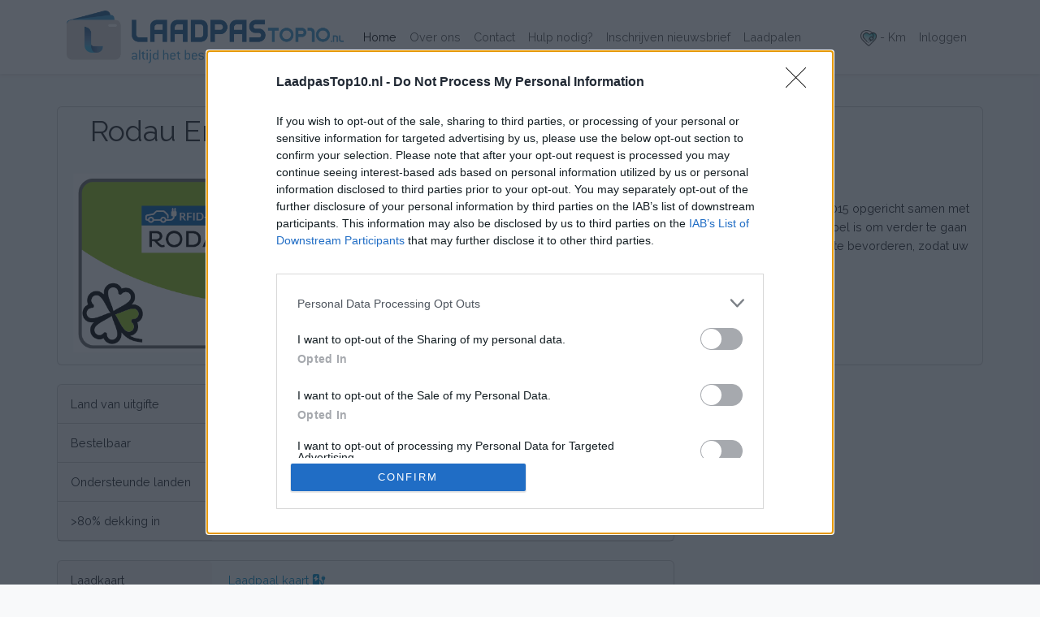

--- FILE ---
content_type: text/html; charset=UTF-8
request_url: https://laadpastop10.nl/chargecard/254/Rodau%20Energieversorgung
body_size: 7159
content:
<!doctype html>
<html lang="nl" prefix="og: http://ogp.me/ns#">
<head>
    <meta charset="utf-8" />
    <meta name="twitter:card" content="summary"/>
    <meta name="twitter:site" content="@laadpastop10"/>
    <meta property="og:url" content="https://laadpastop10.nl/chargecard/254/Rodau%20Energieversorgung"/>
    <meta property="og:type" content="website"/>
    <meta property="og:site_name" content="Laadpas Top 10"/>
    <meta property="og:locale" content="nl"/>
    <link rel="canonical" href="https://allchargecards.com/chargecard/254/Rodau%20Energieversorgung">
            <title>
            Rodau Energieversorgung | Laadpas Top 10        </title>
        <meta name="description" content="." />
        <meta property="og:title" content="Rodau Energieversorgung | Laadpas Top 10"/>
        <meta property="og:description" content=".">
        <meta property="og:image" content="https://laadpastop10.nl/storage/charging-cards/mivjVKPYxX4KjdKazNi0Vi8PTUihvnekJDzN5aAW.png">
        <meta name="twitter:image" content="https://laadpastop10.nl/storage/charging-cards/mivjVKPYxX4KjdKazNi0Vi8PTUihvnekJDzN5aAW.png">
        <meta name="twitter:image:alt" content="Logo van Rodau Energieversorgung laadpas">
        <meta name="keywords" content="onafhankelijk, vergelijken, laadpas vergelijken, laadpas top 10, laadpas top 100, europa, laadpunt, chargecard, mobility card, holiday charging card, laadpas, laadkaart, laadpassen, laadkaarten, maarten, hachmang, aarjan, langereis, laadpastop10, laadpastop100, allelaadpassen, electrische auto, ev, ev rijder, ev rijders, goedkoopste laadpas, goedkoopste laadpassen, goedkoop laden, laadpas elektrische auto, elektrisch laden, elektrische auto laden" />
    <meta name="viewport" content="width=device-width, initial-scale=1, shrink-to-fit=no" />
    <meta name="csrf-token" content="tOU87knVTlWB3RS0NM9jso8ssVLn8IKboJZO61qV">
            <script type="application/ld+json">{"@context":"https://schema.org","@type":"Organization","name":"Laadpas Top 10","email":"info@laadpastop10.nl","url":"https://laadpastop10.nl","address":{"@type":"PostalAddress","streetAddress":"Beeklustweg 28","addressLocality":"Apeldoorn","addressRegion":"Gelderland","addressCountry":"The Netherlands","postalCode":"7335JD"},"logo":"https://laadpastop10.nl/img/logo_laadpastop10_web_nl.png","contactPoints":[{"@type":"ContactPoint","contactType":"customer service","email":"support@laadpastop10.nl"},{"@type":"ContactPoint","contactType":"sales","email":"zakelijk@laadpastop10.nl"}]}</script><script type="application/ld+json">{"@context":"https://schema.org","@type":"WebSite","name":"Laadpas Top 10 | 100% onafhankelijk | Vind de beste pas voor jou","url":"https://laadpastop10.nl/chargecard/254/Rodau%20Energieversorgung","headline":"Dé enige actuele plek voor het vergelijken van álle laadpassen en laadpas aanbieders informatie, 100% onafhankelijk, volledig op jouw situatie afgestemd. Ook voor je laadpas op vakantie!","keywords":"onafhankelijk, vergelijken, laadpas vergelijken, laadpas top 10, laadpas top 100, europa, laadpunt, chargecard, mobility card, holiday charging card, laadpas, laadkaart, laadpassen, laadkaarten, maarten, hachmang, aarjan, langereis, laadpastop10, laadpastop100, allelaadpassen, electrische auto, ev, ev rijder, ev rijders, goedkoopste laadpas, goedkoopste laadpassen, goedkoop laden, laadpas elektrische auto, elektrisch laden, elektrische auto laden","inLanguage":"nl"}</script><script type="application/ld+json">{"@context":"https://schema.org","@type":"Product","name":"Rodau Energieversorgung Laadpas","image":"https://laadpastop10.nl/storage/charging-cards/mivjVKPYxX4KjdKazNi0Vi8PTUihvnekJDzN5aAW.png","description":".","brand":{"@type":"Brand","name":"Rodau Energieversorgung"},"url":"https://laadpastop10.nl/chargecard/254/Rodau%20Energieversorgung","category":"Laadpas"}</script>
    
    <link rel="shortcut icon" type="image/png" href="https://laadpastop10.nl/img/favicon/logo_laadpastop10_web_shortcut256.png" id="favicon">

    <!-- css -->
    <link rel="stylesheet" href="https://laadpastop10.nl/css/app.css" />

    <script src="https://laadpastop10.nl/js/app.js"></script>

            <!-- Matomo -->
        <script>
            var _paq = window._paq = window._paq || [];
            /* tracker methods like "setCustomDimension" should be called before "trackPageView" */
            _paq.push(['trackPageView']);
            _paq.push(['enableLinkTracking']);
            (function() {
                var u="//stats.laadpastop10.nl/";
                _paq.push(['setTrackerUrl', u+'matomo.php']);
                _paq.push(['setSiteId', '1']);
                var d=document, g=d.createElement('script'), s=d.getElementsByTagName('script')[0];
                g.async=true; g.src=u+'matomo.js'; s.parentNode.insertBefore(g,s);
            })();
        </script>
        <link rel="preconnect" href="//stats.laadpastop10.nl">
        <!-- End Matomo Code -->
    
        <!-- InMobi Choice. Consent Manager Tag v3.0 (for TCF 2.2) -->
<script type="text/javascript" async=true>
    (function() {
        var host = window.location.hostname;
        var element = document.createElement('script');
        var firstScript = document.getElementsByTagName('script')[0];
        var url = 'https://cmp.inmobi.com'
            .concat('/choice/', '6Gyk1aww1tpJz', '/', host, '/choice.js?tag_version=V3');
        var uspTries = 0;
        var uspTriesLimit = 3;
        element.async = true;
        element.type = 'text/javascript';
        element.src = url;

        firstScript.parentNode.insertBefore(element, firstScript);

        function makeStub() {
            var TCF_LOCATOR_NAME = '__tcfapiLocator';
            var queue = [];
            var win = window;
            var cmpFrame;

            function addFrame() {
                var doc = win.document;
                var otherCMP = !!(win.frames[TCF_LOCATOR_NAME]);

                if (!otherCMP) {
                    if (doc.body) {
                        var iframe = doc.createElement('iframe');

                        iframe.style.cssText = 'display:none';
                        iframe.name = TCF_LOCATOR_NAME;
                        doc.body.appendChild(iframe);
                    } else {
                        setTimeout(addFrame, 5);
                    }
                }
                return !otherCMP;
            }

            function tcfAPIHandler() {
                var gdprApplies;
                var args = arguments;

                if (!args.length) {
                    return queue;
                } else if (args[0] === 'setGdprApplies') {
                    if (
                        args.length > 3 &&
                        args[2] === 2 &&
                        typeof args[3] === 'boolean'
                    ) {
                        gdprApplies = args[3];
                        if (typeof args[2] === 'function') {
                            args[2]('set', true);
                        }
                    }
                } else if (args[0] === 'ping') {
                    var retr = {
                        gdprApplies: gdprApplies,
                        cmpLoaded: false,
                        cmpStatus: 'stub'
                    };

                    if (typeof args[2] === 'function') {
                        args[2](retr);
                    }
                } else {
                    if(args[0] === 'init' && typeof args[3] === 'object') {
                        args[3] = Object.assign(args[3], { tag_version: 'V3' });
                    }
                    queue.push(args);
                }
            }

            function postMessageEventHandler(event) {
                var msgIsString = typeof event.data === 'string';
                var json = {};

                try {
                    if (msgIsString) {
                        json = JSON.parse(event.data);
                    } else {
                        json = event.data;
                    }
                } catch (ignore) {}

                var payload = json.__tcfapiCall;

                if (payload) {
                    window.__tcfapi(
                        payload.command,
                        payload.version,
                        function(retValue, success) {
                            var returnMsg = {
                                __tcfapiReturn: {
                                    returnValue: retValue,
                                    success: success,
                                    callId: payload.callId
                                }
                            };
                            if (msgIsString) {
                                returnMsg = JSON.stringify(returnMsg);
                            }
                            if (event && event.source && event.source.postMessage) {
                                event.source.postMessage(returnMsg, '*');
                            }
                        },
                        payload.parameter
                    );
                }
            }

            while (win) {
                try {
                    if (win.frames[TCF_LOCATOR_NAME]) {
                        cmpFrame = win;
                        break;
                    }
                } catch (ignore) {}

                if (win === window.top) {
                    break;
                }
                win = win.parent;
            }
            if (!cmpFrame) {
                addFrame();
                win.__tcfapi = tcfAPIHandler;
                win.addEventListener('message', postMessageEventHandler, false);
            }
        };

        makeStub();

        var uspStubFunction = function() {
            var arg = arguments;
            if (typeof window.__uspapi !== uspStubFunction) {
                setTimeout(function() {
                    if (typeof window.__uspapi !== 'undefined') {
                        window.__uspapi.apply(window.__uspapi, arg);
                    }
                }, 500);
            }
        };

        var checkIfUspIsReady = function() {
            uspTries++;
            if (window.__uspapi === uspStubFunction && uspTries < uspTriesLimit) {
                console.warn('USP is not accessible');
            } else {
                clearInterval(uspInterval);
            }
        };

        if (typeof window.__uspapi === 'undefined') {
            window.__uspapi = uspStubFunction;
            var uspInterval = setInterval(checkIfUspIsReady, 6000);
        }
    })();
</script>
<!-- End InMobi Choice. Consent Manager Tag v3.0 (for TCF 2.2) -->    <!-- AdSense -->
    <script data-ad-client="ca-pub-2802102770315910" async src="https://pagead2.googlesyndication.com/pagead/js/adsbygoogle.js"></script>
    <link rel="preconnect" href="//adservice.google.com">
    <link rel="preconnect" href="//adservice.google.nl">
    
    <!-- preloads -->
    </head>
<body>
    <div id="app" class="app_div">
        <div class="header_and_main_div">
            <nav class="navbar navbar-expand-lg navbar-light bg-white shadow-sm"
                             >
                <div class="container">
                    <a class="navbar-brand" href="https://laadpastop10.nl">
                        <img id="navbarbrandimg" src="https://laadpastop10.nl/img/logo_laadpastop10_web_nl.png" alt="LaadpasTop10 logo">
                    </a>
                    <button class="navbar-toggler" type="button" data-bs-toggle="collapse" data-bs-target="#navbarSupportedContent" aria-controls="navbarSupportedContent" aria-expanded="false" aria-label="Schakel navigatie">
                        <span class="navbar-toggler-icon"></span>
                    </button>

                    <div class="collapse navbar-collapse" id="navbarSupportedContent">
                        <!-- Left Side Of Navbar -->
                        <ul class="navbar-nav me-auto">
                            <li class="nav-item">
                                <a class="nav-link active" href="https://laadpastop10.nl">Home <span class="sr-only">(Huidig)</span></a>
                            </li>
                            <li class="nav-item">
                                <a class="nav-link " href="https://laadpastop10.nl/about">Over ons</a>
                            </li>
                            <li class="nav-item">
                                <a class="nav-link " href="https://laadpastop10.nl/contact">Contact</a>
                            </li>
                            <li class="nav-item">
                                <a class="nav-link " href="https://laadpastop10.nl/faq">Hulp nodig?</a>
                            </li>
                            <li class="nav-item">
                                                                    <a class="nav-link " href="#" data-bs-toggle="modal" data-bs-target="#RegisterForm" onclick="$('#newsletterSwitch').attr('checked','true');">Inschrijven nieuwsbrief</a>
                                                            </li>
                            <li class="nav-item">
                                <a class="nav-link" href="https://laadpaaltop10.nl">Laadpalen</a>
                            </li>
                        </ul>

                        <!-- Right Side Of Navbar -->
                        <ul class="navbar-nav ms-auto">
                            <li class="nav-item">
                            <a class="nav-link" href="https://and-charge.com/#/profile" target="_blank" title="Naar je &amp;Charge profiel">
                                <img src="https://laadpastop10.nl/img/logo_hart_andcharge.png" height="20">
                                                                    -
                                                                Km
                            </a>
                        </li>

                        <!-- Authentication Links -->
                                                            <li class="nav-item">
                                    <a class="nav-link" href="" data-bs-toggle="modal" data-bs-target="#LoginForm">Inloggen</a>
                                </li>
                                <div class="modal fade" id="LoginForm" tabindex="-1" role="dialog" aria-labelledby="login_formTitle" aria-hidden="true">
    <div class="modal-dialog modal-lg modal-dialog-centered" role="document">
        <div class="modal-content">
            <div class="modal-header">
                <h5 class="modal-title" id="login_formTitle">Inloggen</h5>
                <button type="button" class="btn-close" data-bs-dismiss="modal" aria-label="Close"></button>
            </div>
            
            
            
            <div class="modal-body">
                <form method="POST" action="https://laadpastop10.nl/login">
                    <input type="hidden" name="form_name" value="login">
                    <input type="hidden" name="_token" value="tOU87knVTlWB3RS0NM9jso8ssVLn8IKboJZO61qV" autocomplete="off">
                    <div class="mb-2 row">
                        <label for="email" class="col-md-4 col-form-label text-md-end">E-mailadres</label>

                        <div class="col-md-6">
                            <input id="email" type="email" class="form-control " name="email" value="" required autocomplete="email" autofocus>

                                                    </div>
                    </div>

                    <div class="mb-2 row">
                        <label for="password" class="col-md-4 col-form-label text-md-end">Wachtwoord</label>

                        <div class="col-md-6">
                            <input id="password" type="password" class="form-control " name="password" required autocomplete="current-password">

                                                    </div>
                    </div>

                    <div class="mb-2 row">
                        <div class="col-md-6 offset-md-4">
                            <div class="form-check">
                                <input class="form-check-input" type="checkbox" name="remember" id="remember" >

                                <label class="form-check-label" for="remember">
                                    Onthoud mij
                                </label>
                            </div>
                        </div>
                    </div>

                    <div class="mb-2 row">
                        <div class="col-md-8 offset-md-4">
                            <button type="submit" class="btn btn-primary">
                                Inloggen
                            </button>
                        </div>
                    </div>
                    <div class="mb-2 row">
                        <div class="col text-center">
                                                    <a class="btn btn-link" href="" data-bs-dismiss="modal" data-bs-toggle="modal" data-bs-target="#EmailPasswdForm">Wachtwoord vergeten?</a>
                                                                            <a class="btn btn-link" href="" data-bs-dismiss="modal" data-bs-toggle="modal" data-bs-target="#RegisterForm">Registreren</a>
                                                </div>
                    </div>
                </form>
            </div>
        </div>
    </div>
</div>

<div class="modal fade" id="EmailPasswdForm" tabindex="-1" role="dialog" aria-labelledby="EmailPasswd_formTitle" aria-hidden="true">
    <div class="modal-dialog modal-lg modal-dialog-centered" role="document">
        <div class="modal-content">
            <div class="modal-header">
                <h5 class="modal-title" id="EmailPasswd_formTitle">Wachtwoord herstellen</h5>
                <button type="button" class="btn-close" data-bs-dismiss="modal" aria-label="Close"></button>
            </div>
            <div class="modal-body">
                <form method="POST" action="https://laadpastop10.nl/password/email">
                    <input type="hidden" name="form_name" value="email_password">
                    <input type="hidden" name="_token" value="tOU87knVTlWB3RS0NM9jso8ssVLn8IKboJZO61qV" autocomplete="off">
                    <div class="mb-2 row">
                        <label for="email" class="col-md-4 col-form-label text-md-end">E-mailadres</label>

                        <div class="col-md-6">
                            <input id="email" type="email" class="form-control " name="email" value="" required autocomplete="email" autofocus>

                                                    </div>
                    </div>

                    <div class="mb-2 row">
                        <div class="col-md-6 offset-md-4">
                            <button type="submit" class="btn btn-primary">
                                Verstuur link voor wachtwoordherstel
                            </button>
                            <a class="btn btn-link" href="" data-bs-dismiss="modal" data-bs-toggle="modal" data-bs-target="#LoginForm">Inloggen</a>
                        </div>
                    </div>
                </form>
            </div>
        </div>
    </div>
</div>
<div class="modal fade" id="RegisterForm" tabindex="-1" role="dialog" aria-labelledby="register_formTitle" aria-hidden="true">
    <div class="modal-dialog modal-lg modal-dialog-centered" role="document">
        <div class="modal-content">
            <div class="modal-header">
                <h5 class="modal-title" id="register_formTitle">Registreren</h5>
                <button type="button" class="btn-close" data-bs-dismiss="modal" aria-label="Close"></button>
            </div>
            
            <div class="modal-body">
                <form id="register_form" method="POST" action="https://laadpastop10.nl/register">
                    <input type="hidden" name="form_name" value="register">
                    <input type="hidden" name="_token" value="tOU87knVTlWB3RS0NM9jso8ssVLn8IKboJZO61qV" autocomplete="off">
                    <div class="mb-2 row">
                        <label for="salutation" class="col-md-4 col-form-label text-md-end">Aanhef</label>

                        <div class="col-md-6">
                            <select class="form-control " id="salutation" name="salutation">
                                <option value=""  selected >-</option>
                                <option value="male" >Dhr.</option>
                                <option value="female" >Mevr.</option>
                            </select>

                                                    </div>
                    </div>

                    <div class="mb-2 row">
                        <label for="first_name" class="col-md-4 col-form-label text-md-end">Voornaam</label>

                        <div class="col-md-6">
                            <input id="first_name" type="text" class="form-control " name="first_name" value="" required autocomplete="first_name" autofocus>

                                                    </div>
                    </div>

                    <div class="mb-2 row">
                        <label for="last_name" class="col-md-4 col-form-label text-md-end">Achternaam</label>

                        <div class="col-md-6">
                            <input id="last_name" type="text" class="form-control " name="last_name" value="" required autocomplete="last_name" autofocus>

                                                    </div>
                    </div>

                    <div class="mb-2 row">
                        <label for="email" class="col-md-4 col-form-label text-md-end">E-mailadres</label>

                        <div class="col-md-6">
                            <input id="email" type="email" class="form-control " name="email" value="" required autocomplete="email">

                                                    </div>
                    </div>

                    <div class="mb-2 row">
                        <label class="col-md-4 col-form-label text-md-end">Nieuwsbrief</label>

                        <div class="col-md-6">
                            <span class="switch switch-sm">
                                <input type="checkbox" class="switch" name="newsletter" id="newsletterSwitch"
                                                                    >
                                <label for="newsletterSwitch"></label>
                            </span>
                        </div>
                    </div>

                    <div class="mb-2 row">
                        <label for="password" class="col-md-4 col-form-label text-md-end">Wachtwoord</label>

                        <div class="col-md-6">
                            <input id="password" type="password" class="form-control " name="password" required autocomplete="new-password">

                                                    </div>
                    </div>

                    <div class="mb-2 row">
                        <label for="password-confirm" class="col-md-4 col-form-label text-md-end">Bevestig wachtwoord</label>

                        <div class="col-md-6">
                            <input id="password-confirm" type="password" class="form-control" name="password_confirmation" required autocomplete="new-password">
                        </div>
                    </div>

                    <div class="mb-2 row">
                        <div class="col-md-6 offset-md-4">
                            <script src="https://www.google.com/recaptcha/api.js" async defer></script>
                            <script>
                                function onSubmit(token) {
                                    document.getElementById("register_form").submit();
                                }
                            </script>
                        </div>
                    </div>

                    <div class="mb-2 row">
                        <div class="col-md-6 offset-md-4">
                            <button class="g-recaptcha btn btn-primary"
                                    data-sitekey="6Lf961QpAAAAABhyxbb01BE-YyD-kS8J6zI29tqM"
                                    data-callback='onSubmit'
                                    data-action='submit'>Registreren</button>
                            <a class="btn btn-link" href="" data-bs-dismiss="modal" data-bs-toggle="modal" data-bs-target="#LoginForm">Inloggen</a>
                        </div>
                    </div>
                </form>
            </div>
        </div>
    </div>
</div>
<script type="text/javascript">
    $('#LoginForm').on('shown.bs.modal', function () {
                _paq.push(['trackEvent', 'loginForm', 'form_open', 'login_form']);
                $('body').addClass('modal-open').css({"padding-right": "17px"});
    });
    $('#RegisterForm').on('shown.bs.modal', function () {
                _paq.push(['trackEvent', 'RegisterForm', 'form_open', 'register_form']);
                $('body').addClass('modal-open').css({"padding-right": "17px"});
    });
    $('#EmailPasswdForm').on('shown.bs.modal', function () {
                _paq.push(['trackEvent', 'EmailPasswdForm', 'form_open', 'email_password_form']);
                $('body').addClass('modal-open').css({"padding-right": "17px"});
    });
</script>
                                                    </ul>
                    </div>
                </div>
            </nav>

            
            
            <main class="py-4">
                
    <main role="main">
        <div class="card container mt-3">
            <div class="row">
                <div class="col-12 col-md-9 col-xl-10 order-2 order-md-1 title-card" ><h1 class="details_title">Rodau Energieversorgung</h1></div>
                <div class="col-12 col-md-3 col-xl-2 order-1 order-md-2 title-card" >
                                                                            </div>
            </div>
            <div class="row">
                <div class="laadpassen-img laadpassen-img-l col-sm-4 "><img src="https://laadpastop10.nl/storage/charging-cards/mivjVKPYxX4KjdKazNi0Vi8PTUihvnekJDzN5aAW.png" alt="Logo van Rodau Energieversorgung laadpas" title="" /></div>
                <div class="col-sm-8">
                    <div class="row"><div class="col"><span>&nbsp;</span></div></div>
                    <div class="row"><div class="col"><span class="details_title">Details</span></div></div>
                    <div class="row"><div class="col">
                        <span class="details_top">Energieversorgung Rodau GmbH (EVR) is nauw verbonden met Rodgau. Ze zijn in 2015 opgericht samen met Stadtwerke Rodgau en regionale energieleverancier Maingau Energie GmbH. Hun doel is om verder te gaan dan de stroomvoorziening om moderne en gedecentraliseerde energieopwekking te bevorderen, zodat uw lokale energievoorziening onafhankelijk en op lange termijn goedkoop is.</span>
                                                <br/><br/>
                        <span>Algemene website: </span><a href="https://laadpastop10.nl/mspSiteLink/254/Rodau%20Energieversorgung" target="_blank">Rodau Energieversorgung</a>
                                            </div></div>
                </div>
            </div>
        </div>
                        <div class="container">
            <div class="row">
                <div class="col-12 col-sm-8 p-0">
                            <div>&nbsp;</div>
                    <div class="card container" style="height: auto">
                        <div class="row">
                            <div class="col-sm-6 col-md-3 card-header d-flex align-items-center"><span>Land van uitgifte</span></div>
                            <div class="col-sm-6 col-md-9 laadpassen-card" ><span>Wereldwijd</span></div>
                        </div>
                        <div class="row">
                            <div class="col-sm-6 col-md-3 card-header d-flex align-items-center"><span>Bestelbaar</span></div>
                            <div class="col-sm-6 col-md-9 laadpassen-card" >
                                <span>
                                                                            Wereldwijd                                                                    </span>
                            </div>
                        </div>
                        <div class="row">
                            <div class="col-sm-6 col-md-3 card-header d-flex align-items-center"><span>Ondersteunde landen</span></div>
                            <div class="col-sm-6 col-md-9 laadpassen-card" >
                                <span>
                                                                            Oostenrijk,                                                                             Zwitserland,                                                                             Duitsland,                                                                             Italië,                                                                             Nederland                                                                    </span>
                            </div>
                        </div>
                        <div class="row">
                            <div class="col-sm-6 col-md-3 card-header d-flex align-items-center"><span>&gt;80% dekking in</span></div>
                            <div class="col-sm-6 col-md-9 laadpassen-card" >
                                <span>
                                                                            Duitsland                                                                    </span>
                            </div>
                        </div>
                    </div>
                    <div>&nbsp;</div>
                    <div class="card container " style="height: auto">
                        <div class="row">
                            <div class="col-sm-6 col-md-3 card-header d-flex align-items-center"><span>Laadkaart</span></div>
                            <div class="col-sm-6 col-md-9 laadpassen-card" >
                                                                    <a href="https://laadpastop10.nl/compatiblemapMapLink/254/Rodau%20Energieversorgung" target="_blank">Laadpaal kaart <i class="fa-solid fa-charging-station"></i></a>
                                                            </div>
                        </div>
                        <div class="row">
                            <div class="col-sm-6 col-md-3 card-header d-flex align-items-center"><span>Aanvraagformulier</span></div>
                            <div class="col-sm-6 col-md-9 laadpassen-card" >
                                                                    <a href="https://laadpastop10.nl/requestLink/254/Rodau%20Energieversorgung" target="_blank">Hier aanvragen <i class="fa-regular fa-credit-card"></i></a>
                                                            </div>
                        </div>
                    </div>
                        </div>
                <div class="col-12 col-sm-4">
                    <div>&nbsp;</div>
                    <div class="adslot_singlepage_left_wrapper">
    <!-- Singlepage Left -->
    <ins class="adsbygoogle adslot_singlepage_left"
         style="display:block"
         data-ad-client="ca-pub-2802102770315910"
         data-ad-slot="6742077527"
         data-ad-format="auto"
         data-full-width-responsive="true">
    </ins>
    <script>
    $(window).on( "load", function() {
        adsbygoogle = window.adsbygoogle || [];
        adsbygoogle.push({});
    });
</script></div>
                </div>
            </div>
        </div>
                
                            <div>&nbsp;</div>
                    <div class="card container" style="height: auto">
                        <div class="row">
                            <div class="col-sm-6 col-md-3 card-header d-flex align-items-center"><span>Abonnementsvorm</span></div>
                            <div class="col-sm-6 col-md-9 laadpassen-card" >
                                <span>
                                                                            Maandelijkse kosten onbekend,
                                                                    </span>
                                <span>
                                                                            aansluitkosten onbekend.
                                                                    </span>
                            </div>
                        </div>
                        <div class="row">
                            <div class="col-sm-6 col-md-3 card-header d-flex align-items-center"><span>Tarieven</span></div>
                            <div class="col-sm-6 col-md-9 laadpassen-card"><span>AC €0,55/kWh, DC laden €0,85/kWh</span></div>
                        </div>
                        <div class="row">
                            
                            <div class="col-sm-6 col-md-3 card-header d-flex align-items-center"><span>Gemiddelde prijs per 200kWh*</span></div>
                            <div class="col-sm-6 col-md-9 laadpassen-card" >
                                                                    <span class="price_text">€ 99,98</span><span class="price" hidden>99.98</span>
                                    <span> (Op basis 200 kWh)</span>
                                                            </div>
                        </div>
                    </div>
        
                <div>&nbsp;</div>
        <div class="card container">
            <div class="row">
                <div class="col-sm-6 col-md-3 card-header d-flex align-items-center"><span>Pluspunten</span></div>
                <div class="col-sm-6 col-md-9 laadpassen-card" ><span>.</span></div>
            </div>
            <div class="row">
                <div class="col-sm-6 col-md-3 card-header d-flex align-items-center"><span>Minpunten</span></div>
                <div class="col-sm-6 col-md-9 laadpassen-card" ><span></span></div>
            </div>
            <div class="row">
                <div class="col-sm-6 col-md-3 card-header d-flex align-items-center"><span>Laadadvies</span></div>
                <div class="col-sm-6 col-md-9 laadpassen-card" ><span>.</span></div>
            </div>
            <div class="row">
                <div class="col-sm-6 col-md-3 card-header d-flex align-items-center"><a href="https://and-charge.com/#/" target="_blank" title="and-charge.com">
                        <img src="https://laadpastop10.nl/img/logo_andcharge.png" style="max-height: 40px"></a></div>
                <div class="col-sm-6 col-md-9 laadpassen-card d-flex align-items-center">
                                            <span><i class="fa-solid fa-circle-xmark red_check_box"></i> Deze pas heeft helaas geen ondersteuning voor &amp;Charge</span>
                                    </div>
            </div>
        </div>

        <div>&nbsp;</div>
        <div class="card container">
            <div class="row">
                <div class="col card-header d-flex align-items-center fw-bold">
                    <span>Klantenservice</span>
                </div>
            </div>
            <div class="row">
                <div class="col-sm-6 col-md-3 card-header d-flex align-items-center"><span>Openingstijden</span></div>
                <div class="col-sm-6 col-md-9 laadpassen-card" ><span>Ma, Wo, Do 8:00 - 17.00 &amp;amp; Di en Vr 8:00 - 12.00</span></div>
            </div>
            <div class="row">
                <div class="col-sm-6 col-md-3 card-header d-flex align-items-center"><span>Website</span></div>
                <div class="col-sm-6 col-md-9 laadpassen-card" >
                                            <a href="https://laadpastop10.nl/mspCSSiteLink/254/Rodau%20Energieversorgung" target="_blank">Klantenservice Rodaustrom</a>
                                    </div>
            </div>
            <div class="row">
                <div class="col-sm-6 col-md-3 card-header d-flex align-items-center"><span>E-mailadres</span></div>
                <div class="col-sm-6 col-md-9 laadpassen-card" >
                                            <a href="mailto:kundenbetreuung@ev-rodau.de" target="_blank" onclick="_paq.push(['trackEvent', 'Contact', 'Email Link Click', 'kundenbetreuung@ev-rodau.de']);">kundenbetreuung@ev-rodau.de</a>
                                    </div>
            </div>
            <div class="row">
                <div class="col-sm-6 col-md-3 card-header d-flex align-items-center"><span>Telefoonnummer</span></div>
                <div class="col-sm-6 col-md-9 laadpassen-card" >
                                            <a href="tel:06106 8296-8888">06106 8296-8888</a>
                                    </div>
            </div>
                        <div class="row">
                <div class="col-sm-6 col-md-3 card-header d-flex align-items-center"><span>Telefoonnummer internationaal</span></div>
                <div class="col-sm-6 col-md-9 laadpassen-card" >
                    <a href="tel:+496106 8296-8888">+496106 8296-8888</a>
                </div>
            </div>
                    </div>
        
        <div>&nbsp;</div>
        <div class="card container">
            <div class="row">
                <div class="col-sm-6 col-md-3 card-header d-flex align-items-center"><span>Europese netwerken</span></div>
                <div class="col-sm-6 col-md-9 laadpassen-card" >
                    <span>
                                                    Hubject,                                                     Ladenetz                                            </span>
                </div>
            </div>
                        <div class="row">
                <div class="col-10 col-sm-6 col-md-3 card-header d-flex align-items-center"><span>Alle NL laadpalen</span></div>
                <div class="col-2 col-sm-6 col-md-9 laadpassen-card" >
                                            <span><i class="fa-solid fa-circle-xmark red_check_box"></i></span>
                                    </div>
            </div>
                        <div class="row">
                <div class="col-sm-6 col-md-3 card-header d-flex align-items-center"><span>Snelladen</span></div>
                <div class="col-sm-6 col-md-9 laadpassen-card" >
                                            <span class="badge bg-secondary badge-lg">Ionity</span>
                                            <span class="badge bg-secondary badge-lg">Allego</span>
                                    </div>
            </div>
            <div class="row">
                <div class="col-10 col-sm-6 col-md-3 card-header d-flex align-items-center"><span>Groene stroom</span></div>
                <div class="col-2 col-sm-6 col-md-9 laadpassen-card" >
                                            <span><i class="fa-solid fa-circle-xmark red_check_box"></i></span>
                                    </div>
            </div>
            <div class="row">
                <div class="col-sm-6 col-md-3 card-header d-flex align-items-center"><span>Opladen met</span></div>
                <div class="col-sm-6 col-md-9 laadpassen-card" >
                                                                <span class="badge bg-warning text-black charge_method charge_method_card badge-lg">Pas</span>
                                                                <span class="badge bg-warning text-black charge_method charge_method_app badge-lg">App</span>
                                                                                                </div>
            </div>
        </div>
        <div>&nbsp;</div>
        <div class="card container">
                        <div class="row">
                <div class="col-sm-6 col-md-3 card-header d-flex align-items-center"><span>Apps</span></div>
                <div class="col-sm-3 col-md-2 laadpassen-card" >
                                            <div class="me-1 p-0 ">
                            <a href="https://laadpastop10.nl/androidAppLink/254/Rodau%20Energieversorgung" target="_blank"><img src="https://laadpastop10.nl/img/app_android.svg" alt="Google play"></a>
                        </div>
                                    </div>
                <div class="col-sm-3 col-md-2 laadpassen-card" >
                                            <div class="me-1 p-0">
                            <a href="https://laadpastop10.nl/iosAppLink/254/Rodau%20Energieversorgung" target="_blank"><img src="https://laadpastop10.nl/img/app_apple.svg" alt="App Store"></a>
                        </div>
                                    </div>
                <div class="d-none d-md-block col-md-5 laadpassen-card">&nbsp;</div>
            </div>
                        <div class="row">
                <div class="col-12 laadpassen-card">
                    <small class="text-muted alight-bottom" title="7 december 2023"><span class="create-date">
                                                    2 jaar geleden voor het laatst bijgewerkt                                            </span></small>
                </div>
            </div>
        </div>
    </main>

    <footer>
        <div class="container">
            <div class="row">
                <div class="py-4 px-2 px-sm-0 bg-light">
                    <div>
                        * In de praktijk getest bij diverse aanbieders. Met 200 kWh kun je ongeveer 1000 KM afleggen.                    </div>
                </div>
            </div>
        </div>
    </footer>
            </main>
        </div>
        <footer class="footer_div">
            <nav>
                <div class="container">
                    <div class="row">
                        <div class="col d-flex flex-wrap">
                            <div class="flex-fill text-center"><a class="nav-link" href="https://laadpastop10.nl/business">Onafhankelijkheid</a></div>
                            <div class="flex-fill text-center"><a class="nav-link" href="https://laadpastop10.nl/subscriptions">Abonnementen</a></div>
                            <div class="flex-fill text-center"><a class="nav-link" href="https://laadpastop10.nl/faq">Hulp nodig?</a></div>
                                                        <div class="flex-fill text-center"><a class="nav-link" href="https://laadpastop10.nl/goedkoperladen" title="Welke pas voor welke laadpaal?">Keuzehulp laadpaal/-pas</a></div>
                                                        <div class="flex-fill text-center d-none d-lg-block">
                                                                    <a class="nav-link" href="#" data-bs-toggle="modal" data-bs-target="#RegisterForm" onclick="$('#newsletterSwitch').attr('checked','true');">Inschrijven nieuwsbrief <i class="fa-regular fa-envelope"></i></a>
                                                            </div>
                        </div>
                    </div>
                    <div class="row">
                        <div class="col d-flex flex-wrap">
                            <div class="flex-fill text-center d-block d-lg-none">
                                                                    <a class="nav-link" href="#" data-bs-toggle="modal" data-bs-target="#RegisterForm" onclick="$('#newsletterSwitch').attr('checked','true');">Inschrijven nieuwsbrief <i class="fa-regular fa-envelope"></i></a>
                                                            </div>
                            <div class="flex-fill text-center"><a class="nav-link" href="https://laadpastop10.nl/about">Over ons</a></div>
                            <div class="flex-fill text-center"><a class="nav-link" href="https://laadpastop10.nl/contact">Contact</a></div>
                            <div class="flex-fill text-center"><a class="nav-link" href="https://laadpastop10.nl/cookies">Cookies</a></div>
                            <div class="flex-fill text-center"><a class="nav-link" href="https://laadpastop10.nl/privacy">Privacy</a></div>
                        </div>
                    </div>
                    <div class="row"><div class="row">&nbsp;</div></div>
                </div>
            </nav>
        </footer>
    </div>
</body>
</html>


--- FILE ---
content_type: text/html; charset=utf-8
request_url: https://www.google.com/recaptcha/api2/anchor?ar=1&k=6Lf961QpAAAAABhyxbb01BE-YyD-kS8J6zI29tqM&co=aHR0cHM6Ly9sYWFkcGFzdG9wMTAubmw6NDQz&hl=en&v=N67nZn4AqZkNcbeMu4prBgzg&size=invisible&sa=submit&anchor-ms=20000&execute-ms=30000&cb=p91e1pjgtdis
body_size: 48561
content:
<!DOCTYPE HTML><html dir="ltr" lang="en"><head><meta http-equiv="Content-Type" content="text/html; charset=UTF-8">
<meta http-equiv="X-UA-Compatible" content="IE=edge">
<title>reCAPTCHA</title>
<style type="text/css">
/* cyrillic-ext */
@font-face {
  font-family: 'Roboto';
  font-style: normal;
  font-weight: 400;
  font-stretch: 100%;
  src: url(//fonts.gstatic.com/s/roboto/v48/KFO7CnqEu92Fr1ME7kSn66aGLdTylUAMa3GUBHMdazTgWw.woff2) format('woff2');
  unicode-range: U+0460-052F, U+1C80-1C8A, U+20B4, U+2DE0-2DFF, U+A640-A69F, U+FE2E-FE2F;
}
/* cyrillic */
@font-face {
  font-family: 'Roboto';
  font-style: normal;
  font-weight: 400;
  font-stretch: 100%;
  src: url(//fonts.gstatic.com/s/roboto/v48/KFO7CnqEu92Fr1ME7kSn66aGLdTylUAMa3iUBHMdazTgWw.woff2) format('woff2');
  unicode-range: U+0301, U+0400-045F, U+0490-0491, U+04B0-04B1, U+2116;
}
/* greek-ext */
@font-face {
  font-family: 'Roboto';
  font-style: normal;
  font-weight: 400;
  font-stretch: 100%;
  src: url(//fonts.gstatic.com/s/roboto/v48/KFO7CnqEu92Fr1ME7kSn66aGLdTylUAMa3CUBHMdazTgWw.woff2) format('woff2');
  unicode-range: U+1F00-1FFF;
}
/* greek */
@font-face {
  font-family: 'Roboto';
  font-style: normal;
  font-weight: 400;
  font-stretch: 100%;
  src: url(//fonts.gstatic.com/s/roboto/v48/KFO7CnqEu92Fr1ME7kSn66aGLdTylUAMa3-UBHMdazTgWw.woff2) format('woff2');
  unicode-range: U+0370-0377, U+037A-037F, U+0384-038A, U+038C, U+038E-03A1, U+03A3-03FF;
}
/* math */
@font-face {
  font-family: 'Roboto';
  font-style: normal;
  font-weight: 400;
  font-stretch: 100%;
  src: url(//fonts.gstatic.com/s/roboto/v48/KFO7CnqEu92Fr1ME7kSn66aGLdTylUAMawCUBHMdazTgWw.woff2) format('woff2');
  unicode-range: U+0302-0303, U+0305, U+0307-0308, U+0310, U+0312, U+0315, U+031A, U+0326-0327, U+032C, U+032F-0330, U+0332-0333, U+0338, U+033A, U+0346, U+034D, U+0391-03A1, U+03A3-03A9, U+03B1-03C9, U+03D1, U+03D5-03D6, U+03F0-03F1, U+03F4-03F5, U+2016-2017, U+2034-2038, U+203C, U+2040, U+2043, U+2047, U+2050, U+2057, U+205F, U+2070-2071, U+2074-208E, U+2090-209C, U+20D0-20DC, U+20E1, U+20E5-20EF, U+2100-2112, U+2114-2115, U+2117-2121, U+2123-214F, U+2190, U+2192, U+2194-21AE, U+21B0-21E5, U+21F1-21F2, U+21F4-2211, U+2213-2214, U+2216-22FF, U+2308-230B, U+2310, U+2319, U+231C-2321, U+2336-237A, U+237C, U+2395, U+239B-23B7, U+23D0, U+23DC-23E1, U+2474-2475, U+25AF, U+25B3, U+25B7, U+25BD, U+25C1, U+25CA, U+25CC, U+25FB, U+266D-266F, U+27C0-27FF, U+2900-2AFF, U+2B0E-2B11, U+2B30-2B4C, U+2BFE, U+3030, U+FF5B, U+FF5D, U+1D400-1D7FF, U+1EE00-1EEFF;
}
/* symbols */
@font-face {
  font-family: 'Roboto';
  font-style: normal;
  font-weight: 400;
  font-stretch: 100%;
  src: url(//fonts.gstatic.com/s/roboto/v48/KFO7CnqEu92Fr1ME7kSn66aGLdTylUAMaxKUBHMdazTgWw.woff2) format('woff2');
  unicode-range: U+0001-000C, U+000E-001F, U+007F-009F, U+20DD-20E0, U+20E2-20E4, U+2150-218F, U+2190, U+2192, U+2194-2199, U+21AF, U+21E6-21F0, U+21F3, U+2218-2219, U+2299, U+22C4-22C6, U+2300-243F, U+2440-244A, U+2460-24FF, U+25A0-27BF, U+2800-28FF, U+2921-2922, U+2981, U+29BF, U+29EB, U+2B00-2BFF, U+4DC0-4DFF, U+FFF9-FFFB, U+10140-1018E, U+10190-1019C, U+101A0, U+101D0-101FD, U+102E0-102FB, U+10E60-10E7E, U+1D2C0-1D2D3, U+1D2E0-1D37F, U+1F000-1F0FF, U+1F100-1F1AD, U+1F1E6-1F1FF, U+1F30D-1F30F, U+1F315, U+1F31C, U+1F31E, U+1F320-1F32C, U+1F336, U+1F378, U+1F37D, U+1F382, U+1F393-1F39F, U+1F3A7-1F3A8, U+1F3AC-1F3AF, U+1F3C2, U+1F3C4-1F3C6, U+1F3CA-1F3CE, U+1F3D4-1F3E0, U+1F3ED, U+1F3F1-1F3F3, U+1F3F5-1F3F7, U+1F408, U+1F415, U+1F41F, U+1F426, U+1F43F, U+1F441-1F442, U+1F444, U+1F446-1F449, U+1F44C-1F44E, U+1F453, U+1F46A, U+1F47D, U+1F4A3, U+1F4B0, U+1F4B3, U+1F4B9, U+1F4BB, U+1F4BF, U+1F4C8-1F4CB, U+1F4D6, U+1F4DA, U+1F4DF, U+1F4E3-1F4E6, U+1F4EA-1F4ED, U+1F4F7, U+1F4F9-1F4FB, U+1F4FD-1F4FE, U+1F503, U+1F507-1F50B, U+1F50D, U+1F512-1F513, U+1F53E-1F54A, U+1F54F-1F5FA, U+1F610, U+1F650-1F67F, U+1F687, U+1F68D, U+1F691, U+1F694, U+1F698, U+1F6AD, U+1F6B2, U+1F6B9-1F6BA, U+1F6BC, U+1F6C6-1F6CF, U+1F6D3-1F6D7, U+1F6E0-1F6EA, U+1F6F0-1F6F3, U+1F6F7-1F6FC, U+1F700-1F7FF, U+1F800-1F80B, U+1F810-1F847, U+1F850-1F859, U+1F860-1F887, U+1F890-1F8AD, U+1F8B0-1F8BB, U+1F8C0-1F8C1, U+1F900-1F90B, U+1F93B, U+1F946, U+1F984, U+1F996, U+1F9E9, U+1FA00-1FA6F, U+1FA70-1FA7C, U+1FA80-1FA89, U+1FA8F-1FAC6, U+1FACE-1FADC, U+1FADF-1FAE9, U+1FAF0-1FAF8, U+1FB00-1FBFF;
}
/* vietnamese */
@font-face {
  font-family: 'Roboto';
  font-style: normal;
  font-weight: 400;
  font-stretch: 100%;
  src: url(//fonts.gstatic.com/s/roboto/v48/KFO7CnqEu92Fr1ME7kSn66aGLdTylUAMa3OUBHMdazTgWw.woff2) format('woff2');
  unicode-range: U+0102-0103, U+0110-0111, U+0128-0129, U+0168-0169, U+01A0-01A1, U+01AF-01B0, U+0300-0301, U+0303-0304, U+0308-0309, U+0323, U+0329, U+1EA0-1EF9, U+20AB;
}
/* latin-ext */
@font-face {
  font-family: 'Roboto';
  font-style: normal;
  font-weight: 400;
  font-stretch: 100%;
  src: url(//fonts.gstatic.com/s/roboto/v48/KFO7CnqEu92Fr1ME7kSn66aGLdTylUAMa3KUBHMdazTgWw.woff2) format('woff2');
  unicode-range: U+0100-02BA, U+02BD-02C5, U+02C7-02CC, U+02CE-02D7, U+02DD-02FF, U+0304, U+0308, U+0329, U+1D00-1DBF, U+1E00-1E9F, U+1EF2-1EFF, U+2020, U+20A0-20AB, U+20AD-20C0, U+2113, U+2C60-2C7F, U+A720-A7FF;
}
/* latin */
@font-face {
  font-family: 'Roboto';
  font-style: normal;
  font-weight: 400;
  font-stretch: 100%;
  src: url(//fonts.gstatic.com/s/roboto/v48/KFO7CnqEu92Fr1ME7kSn66aGLdTylUAMa3yUBHMdazQ.woff2) format('woff2');
  unicode-range: U+0000-00FF, U+0131, U+0152-0153, U+02BB-02BC, U+02C6, U+02DA, U+02DC, U+0304, U+0308, U+0329, U+2000-206F, U+20AC, U+2122, U+2191, U+2193, U+2212, U+2215, U+FEFF, U+FFFD;
}
/* cyrillic-ext */
@font-face {
  font-family: 'Roboto';
  font-style: normal;
  font-weight: 500;
  font-stretch: 100%;
  src: url(//fonts.gstatic.com/s/roboto/v48/KFO7CnqEu92Fr1ME7kSn66aGLdTylUAMa3GUBHMdazTgWw.woff2) format('woff2');
  unicode-range: U+0460-052F, U+1C80-1C8A, U+20B4, U+2DE0-2DFF, U+A640-A69F, U+FE2E-FE2F;
}
/* cyrillic */
@font-face {
  font-family: 'Roboto';
  font-style: normal;
  font-weight: 500;
  font-stretch: 100%;
  src: url(//fonts.gstatic.com/s/roboto/v48/KFO7CnqEu92Fr1ME7kSn66aGLdTylUAMa3iUBHMdazTgWw.woff2) format('woff2');
  unicode-range: U+0301, U+0400-045F, U+0490-0491, U+04B0-04B1, U+2116;
}
/* greek-ext */
@font-face {
  font-family: 'Roboto';
  font-style: normal;
  font-weight: 500;
  font-stretch: 100%;
  src: url(//fonts.gstatic.com/s/roboto/v48/KFO7CnqEu92Fr1ME7kSn66aGLdTylUAMa3CUBHMdazTgWw.woff2) format('woff2');
  unicode-range: U+1F00-1FFF;
}
/* greek */
@font-face {
  font-family: 'Roboto';
  font-style: normal;
  font-weight: 500;
  font-stretch: 100%;
  src: url(//fonts.gstatic.com/s/roboto/v48/KFO7CnqEu92Fr1ME7kSn66aGLdTylUAMa3-UBHMdazTgWw.woff2) format('woff2');
  unicode-range: U+0370-0377, U+037A-037F, U+0384-038A, U+038C, U+038E-03A1, U+03A3-03FF;
}
/* math */
@font-face {
  font-family: 'Roboto';
  font-style: normal;
  font-weight: 500;
  font-stretch: 100%;
  src: url(//fonts.gstatic.com/s/roboto/v48/KFO7CnqEu92Fr1ME7kSn66aGLdTylUAMawCUBHMdazTgWw.woff2) format('woff2');
  unicode-range: U+0302-0303, U+0305, U+0307-0308, U+0310, U+0312, U+0315, U+031A, U+0326-0327, U+032C, U+032F-0330, U+0332-0333, U+0338, U+033A, U+0346, U+034D, U+0391-03A1, U+03A3-03A9, U+03B1-03C9, U+03D1, U+03D5-03D6, U+03F0-03F1, U+03F4-03F5, U+2016-2017, U+2034-2038, U+203C, U+2040, U+2043, U+2047, U+2050, U+2057, U+205F, U+2070-2071, U+2074-208E, U+2090-209C, U+20D0-20DC, U+20E1, U+20E5-20EF, U+2100-2112, U+2114-2115, U+2117-2121, U+2123-214F, U+2190, U+2192, U+2194-21AE, U+21B0-21E5, U+21F1-21F2, U+21F4-2211, U+2213-2214, U+2216-22FF, U+2308-230B, U+2310, U+2319, U+231C-2321, U+2336-237A, U+237C, U+2395, U+239B-23B7, U+23D0, U+23DC-23E1, U+2474-2475, U+25AF, U+25B3, U+25B7, U+25BD, U+25C1, U+25CA, U+25CC, U+25FB, U+266D-266F, U+27C0-27FF, U+2900-2AFF, U+2B0E-2B11, U+2B30-2B4C, U+2BFE, U+3030, U+FF5B, U+FF5D, U+1D400-1D7FF, U+1EE00-1EEFF;
}
/* symbols */
@font-face {
  font-family: 'Roboto';
  font-style: normal;
  font-weight: 500;
  font-stretch: 100%;
  src: url(//fonts.gstatic.com/s/roboto/v48/KFO7CnqEu92Fr1ME7kSn66aGLdTylUAMaxKUBHMdazTgWw.woff2) format('woff2');
  unicode-range: U+0001-000C, U+000E-001F, U+007F-009F, U+20DD-20E0, U+20E2-20E4, U+2150-218F, U+2190, U+2192, U+2194-2199, U+21AF, U+21E6-21F0, U+21F3, U+2218-2219, U+2299, U+22C4-22C6, U+2300-243F, U+2440-244A, U+2460-24FF, U+25A0-27BF, U+2800-28FF, U+2921-2922, U+2981, U+29BF, U+29EB, U+2B00-2BFF, U+4DC0-4DFF, U+FFF9-FFFB, U+10140-1018E, U+10190-1019C, U+101A0, U+101D0-101FD, U+102E0-102FB, U+10E60-10E7E, U+1D2C0-1D2D3, U+1D2E0-1D37F, U+1F000-1F0FF, U+1F100-1F1AD, U+1F1E6-1F1FF, U+1F30D-1F30F, U+1F315, U+1F31C, U+1F31E, U+1F320-1F32C, U+1F336, U+1F378, U+1F37D, U+1F382, U+1F393-1F39F, U+1F3A7-1F3A8, U+1F3AC-1F3AF, U+1F3C2, U+1F3C4-1F3C6, U+1F3CA-1F3CE, U+1F3D4-1F3E0, U+1F3ED, U+1F3F1-1F3F3, U+1F3F5-1F3F7, U+1F408, U+1F415, U+1F41F, U+1F426, U+1F43F, U+1F441-1F442, U+1F444, U+1F446-1F449, U+1F44C-1F44E, U+1F453, U+1F46A, U+1F47D, U+1F4A3, U+1F4B0, U+1F4B3, U+1F4B9, U+1F4BB, U+1F4BF, U+1F4C8-1F4CB, U+1F4D6, U+1F4DA, U+1F4DF, U+1F4E3-1F4E6, U+1F4EA-1F4ED, U+1F4F7, U+1F4F9-1F4FB, U+1F4FD-1F4FE, U+1F503, U+1F507-1F50B, U+1F50D, U+1F512-1F513, U+1F53E-1F54A, U+1F54F-1F5FA, U+1F610, U+1F650-1F67F, U+1F687, U+1F68D, U+1F691, U+1F694, U+1F698, U+1F6AD, U+1F6B2, U+1F6B9-1F6BA, U+1F6BC, U+1F6C6-1F6CF, U+1F6D3-1F6D7, U+1F6E0-1F6EA, U+1F6F0-1F6F3, U+1F6F7-1F6FC, U+1F700-1F7FF, U+1F800-1F80B, U+1F810-1F847, U+1F850-1F859, U+1F860-1F887, U+1F890-1F8AD, U+1F8B0-1F8BB, U+1F8C0-1F8C1, U+1F900-1F90B, U+1F93B, U+1F946, U+1F984, U+1F996, U+1F9E9, U+1FA00-1FA6F, U+1FA70-1FA7C, U+1FA80-1FA89, U+1FA8F-1FAC6, U+1FACE-1FADC, U+1FADF-1FAE9, U+1FAF0-1FAF8, U+1FB00-1FBFF;
}
/* vietnamese */
@font-face {
  font-family: 'Roboto';
  font-style: normal;
  font-weight: 500;
  font-stretch: 100%;
  src: url(//fonts.gstatic.com/s/roboto/v48/KFO7CnqEu92Fr1ME7kSn66aGLdTylUAMa3OUBHMdazTgWw.woff2) format('woff2');
  unicode-range: U+0102-0103, U+0110-0111, U+0128-0129, U+0168-0169, U+01A0-01A1, U+01AF-01B0, U+0300-0301, U+0303-0304, U+0308-0309, U+0323, U+0329, U+1EA0-1EF9, U+20AB;
}
/* latin-ext */
@font-face {
  font-family: 'Roboto';
  font-style: normal;
  font-weight: 500;
  font-stretch: 100%;
  src: url(//fonts.gstatic.com/s/roboto/v48/KFO7CnqEu92Fr1ME7kSn66aGLdTylUAMa3KUBHMdazTgWw.woff2) format('woff2');
  unicode-range: U+0100-02BA, U+02BD-02C5, U+02C7-02CC, U+02CE-02D7, U+02DD-02FF, U+0304, U+0308, U+0329, U+1D00-1DBF, U+1E00-1E9F, U+1EF2-1EFF, U+2020, U+20A0-20AB, U+20AD-20C0, U+2113, U+2C60-2C7F, U+A720-A7FF;
}
/* latin */
@font-face {
  font-family: 'Roboto';
  font-style: normal;
  font-weight: 500;
  font-stretch: 100%;
  src: url(//fonts.gstatic.com/s/roboto/v48/KFO7CnqEu92Fr1ME7kSn66aGLdTylUAMa3yUBHMdazQ.woff2) format('woff2');
  unicode-range: U+0000-00FF, U+0131, U+0152-0153, U+02BB-02BC, U+02C6, U+02DA, U+02DC, U+0304, U+0308, U+0329, U+2000-206F, U+20AC, U+2122, U+2191, U+2193, U+2212, U+2215, U+FEFF, U+FFFD;
}
/* cyrillic-ext */
@font-face {
  font-family: 'Roboto';
  font-style: normal;
  font-weight: 900;
  font-stretch: 100%;
  src: url(//fonts.gstatic.com/s/roboto/v48/KFO7CnqEu92Fr1ME7kSn66aGLdTylUAMa3GUBHMdazTgWw.woff2) format('woff2');
  unicode-range: U+0460-052F, U+1C80-1C8A, U+20B4, U+2DE0-2DFF, U+A640-A69F, U+FE2E-FE2F;
}
/* cyrillic */
@font-face {
  font-family: 'Roboto';
  font-style: normal;
  font-weight: 900;
  font-stretch: 100%;
  src: url(//fonts.gstatic.com/s/roboto/v48/KFO7CnqEu92Fr1ME7kSn66aGLdTylUAMa3iUBHMdazTgWw.woff2) format('woff2');
  unicode-range: U+0301, U+0400-045F, U+0490-0491, U+04B0-04B1, U+2116;
}
/* greek-ext */
@font-face {
  font-family: 'Roboto';
  font-style: normal;
  font-weight: 900;
  font-stretch: 100%;
  src: url(//fonts.gstatic.com/s/roboto/v48/KFO7CnqEu92Fr1ME7kSn66aGLdTylUAMa3CUBHMdazTgWw.woff2) format('woff2');
  unicode-range: U+1F00-1FFF;
}
/* greek */
@font-face {
  font-family: 'Roboto';
  font-style: normal;
  font-weight: 900;
  font-stretch: 100%;
  src: url(//fonts.gstatic.com/s/roboto/v48/KFO7CnqEu92Fr1ME7kSn66aGLdTylUAMa3-UBHMdazTgWw.woff2) format('woff2');
  unicode-range: U+0370-0377, U+037A-037F, U+0384-038A, U+038C, U+038E-03A1, U+03A3-03FF;
}
/* math */
@font-face {
  font-family: 'Roboto';
  font-style: normal;
  font-weight: 900;
  font-stretch: 100%;
  src: url(//fonts.gstatic.com/s/roboto/v48/KFO7CnqEu92Fr1ME7kSn66aGLdTylUAMawCUBHMdazTgWw.woff2) format('woff2');
  unicode-range: U+0302-0303, U+0305, U+0307-0308, U+0310, U+0312, U+0315, U+031A, U+0326-0327, U+032C, U+032F-0330, U+0332-0333, U+0338, U+033A, U+0346, U+034D, U+0391-03A1, U+03A3-03A9, U+03B1-03C9, U+03D1, U+03D5-03D6, U+03F0-03F1, U+03F4-03F5, U+2016-2017, U+2034-2038, U+203C, U+2040, U+2043, U+2047, U+2050, U+2057, U+205F, U+2070-2071, U+2074-208E, U+2090-209C, U+20D0-20DC, U+20E1, U+20E5-20EF, U+2100-2112, U+2114-2115, U+2117-2121, U+2123-214F, U+2190, U+2192, U+2194-21AE, U+21B0-21E5, U+21F1-21F2, U+21F4-2211, U+2213-2214, U+2216-22FF, U+2308-230B, U+2310, U+2319, U+231C-2321, U+2336-237A, U+237C, U+2395, U+239B-23B7, U+23D0, U+23DC-23E1, U+2474-2475, U+25AF, U+25B3, U+25B7, U+25BD, U+25C1, U+25CA, U+25CC, U+25FB, U+266D-266F, U+27C0-27FF, U+2900-2AFF, U+2B0E-2B11, U+2B30-2B4C, U+2BFE, U+3030, U+FF5B, U+FF5D, U+1D400-1D7FF, U+1EE00-1EEFF;
}
/* symbols */
@font-face {
  font-family: 'Roboto';
  font-style: normal;
  font-weight: 900;
  font-stretch: 100%;
  src: url(//fonts.gstatic.com/s/roboto/v48/KFO7CnqEu92Fr1ME7kSn66aGLdTylUAMaxKUBHMdazTgWw.woff2) format('woff2');
  unicode-range: U+0001-000C, U+000E-001F, U+007F-009F, U+20DD-20E0, U+20E2-20E4, U+2150-218F, U+2190, U+2192, U+2194-2199, U+21AF, U+21E6-21F0, U+21F3, U+2218-2219, U+2299, U+22C4-22C6, U+2300-243F, U+2440-244A, U+2460-24FF, U+25A0-27BF, U+2800-28FF, U+2921-2922, U+2981, U+29BF, U+29EB, U+2B00-2BFF, U+4DC0-4DFF, U+FFF9-FFFB, U+10140-1018E, U+10190-1019C, U+101A0, U+101D0-101FD, U+102E0-102FB, U+10E60-10E7E, U+1D2C0-1D2D3, U+1D2E0-1D37F, U+1F000-1F0FF, U+1F100-1F1AD, U+1F1E6-1F1FF, U+1F30D-1F30F, U+1F315, U+1F31C, U+1F31E, U+1F320-1F32C, U+1F336, U+1F378, U+1F37D, U+1F382, U+1F393-1F39F, U+1F3A7-1F3A8, U+1F3AC-1F3AF, U+1F3C2, U+1F3C4-1F3C6, U+1F3CA-1F3CE, U+1F3D4-1F3E0, U+1F3ED, U+1F3F1-1F3F3, U+1F3F5-1F3F7, U+1F408, U+1F415, U+1F41F, U+1F426, U+1F43F, U+1F441-1F442, U+1F444, U+1F446-1F449, U+1F44C-1F44E, U+1F453, U+1F46A, U+1F47D, U+1F4A3, U+1F4B0, U+1F4B3, U+1F4B9, U+1F4BB, U+1F4BF, U+1F4C8-1F4CB, U+1F4D6, U+1F4DA, U+1F4DF, U+1F4E3-1F4E6, U+1F4EA-1F4ED, U+1F4F7, U+1F4F9-1F4FB, U+1F4FD-1F4FE, U+1F503, U+1F507-1F50B, U+1F50D, U+1F512-1F513, U+1F53E-1F54A, U+1F54F-1F5FA, U+1F610, U+1F650-1F67F, U+1F687, U+1F68D, U+1F691, U+1F694, U+1F698, U+1F6AD, U+1F6B2, U+1F6B9-1F6BA, U+1F6BC, U+1F6C6-1F6CF, U+1F6D3-1F6D7, U+1F6E0-1F6EA, U+1F6F0-1F6F3, U+1F6F7-1F6FC, U+1F700-1F7FF, U+1F800-1F80B, U+1F810-1F847, U+1F850-1F859, U+1F860-1F887, U+1F890-1F8AD, U+1F8B0-1F8BB, U+1F8C0-1F8C1, U+1F900-1F90B, U+1F93B, U+1F946, U+1F984, U+1F996, U+1F9E9, U+1FA00-1FA6F, U+1FA70-1FA7C, U+1FA80-1FA89, U+1FA8F-1FAC6, U+1FACE-1FADC, U+1FADF-1FAE9, U+1FAF0-1FAF8, U+1FB00-1FBFF;
}
/* vietnamese */
@font-face {
  font-family: 'Roboto';
  font-style: normal;
  font-weight: 900;
  font-stretch: 100%;
  src: url(//fonts.gstatic.com/s/roboto/v48/KFO7CnqEu92Fr1ME7kSn66aGLdTylUAMa3OUBHMdazTgWw.woff2) format('woff2');
  unicode-range: U+0102-0103, U+0110-0111, U+0128-0129, U+0168-0169, U+01A0-01A1, U+01AF-01B0, U+0300-0301, U+0303-0304, U+0308-0309, U+0323, U+0329, U+1EA0-1EF9, U+20AB;
}
/* latin-ext */
@font-face {
  font-family: 'Roboto';
  font-style: normal;
  font-weight: 900;
  font-stretch: 100%;
  src: url(//fonts.gstatic.com/s/roboto/v48/KFO7CnqEu92Fr1ME7kSn66aGLdTylUAMa3KUBHMdazTgWw.woff2) format('woff2');
  unicode-range: U+0100-02BA, U+02BD-02C5, U+02C7-02CC, U+02CE-02D7, U+02DD-02FF, U+0304, U+0308, U+0329, U+1D00-1DBF, U+1E00-1E9F, U+1EF2-1EFF, U+2020, U+20A0-20AB, U+20AD-20C0, U+2113, U+2C60-2C7F, U+A720-A7FF;
}
/* latin */
@font-face {
  font-family: 'Roboto';
  font-style: normal;
  font-weight: 900;
  font-stretch: 100%;
  src: url(//fonts.gstatic.com/s/roboto/v48/KFO7CnqEu92Fr1ME7kSn66aGLdTylUAMa3yUBHMdazQ.woff2) format('woff2');
  unicode-range: U+0000-00FF, U+0131, U+0152-0153, U+02BB-02BC, U+02C6, U+02DA, U+02DC, U+0304, U+0308, U+0329, U+2000-206F, U+20AC, U+2122, U+2191, U+2193, U+2212, U+2215, U+FEFF, U+FFFD;
}

</style>
<link rel="stylesheet" type="text/css" href="https://www.gstatic.com/recaptcha/releases/N67nZn4AqZkNcbeMu4prBgzg/styles__ltr.css">
<script nonce="KeCdtl0mui2rZuPV4tHbdg" type="text/javascript">window['__recaptcha_api'] = 'https://www.google.com/recaptcha/api2/';</script>
<script type="text/javascript" src="https://www.gstatic.com/recaptcha/releases/N67nZn4AqZkNcbeMu4prBgzg/recaptcha__en.js" nonce="KeCdtl0mui2rZuPV4tHbdg">
      
    </script></head>
<body><div id="rc-anchor-alert" class="rc-anchor-alert"></div>
<input type="hidden" id="recaptcha-token" value="[base64]">
<script type="text/javascript" nonce="KeCdtl0mui2rZuPV4tHbdg">
      recaptcha.anchor.Main.init("[\x22ainput\x22,[\x22bgdata\x22,\x22\x22,\[base64]/[base64]/[base64]/[base64]/[base64]/UltsKytdPUU6KEU8MjA0OD9SW2wrK109RT4+NnwxOTI6KChFJjY0NTEyKT09NTUyOTYmJk0rMTxjLmxlbmd0aCYmKGMuY2hhckNvZGVBdChNKzEpJjY0NTEyKT09NTYzMjA/[base64]/[base64]/[base64]/[base64]/[base64]/[base64]/[base64]\x22,\[base64]\\u003d\x22,\x22SsOZM8Oow6vDosOxJcOyw44bIMOKwrkAwohtwo3CvMKpAsK/wonDj8K9FsObw5/DvsOcw4fDunLDtTdqw7lgNcKPwqTCnsKRbMKOw5fDu8OyKyYgw6/[base64]/[base64]/DqMKTwoXCkcOlCQLCvMKDw7rDpGYFwrDCi2HDn8OWa8KHwrLCs8KAZz/DvGnCucKyPsK2wrzCqGhCw6LCs8Obw6NrD8KGNV/CusKcRUN7w7vCrgZIZMOwwoFWQ8Kew6ZYwpoHw5YSwoA3asKvw4LCksKPwrrDpcKfME3DkkzDjUHCvS9RwqDCgCk6acKqw6F6bcKeDT8pDz5SBMO0wpjDmsK2w4nCn8KwWsOXBX0xOsKWeHscwpXDnsOcw7nCkMOnw7w/w6BfJsOvwofDjgnDhE0Qw7Frw5dRwqvCnH8eAXRRwp5Vw5TCkcKEZXkMaMO2w7AABGBhwq9hw5UuM0k2wrnCjk/Dp3sQV8KGWAfCqsO1PHpiPnTDg8OKwqvCqBoUXsOow6rCtzFoG0nDqzPDi28rwqB5MsKRw5rClcKLCQIIw5LCoxXCngN0wq8hw4LCul4QfhciwqzCgMK4DcKoEjfCvlTDjsKowpbDnH5Lb8KEdXzDswTCqcO9woFgWD/Ci8KjcxQ1OxTDl8O8woJ3w4LDh8OJw7TCvcONwrPCuiPCoW0tD1txw67Cq8OzMS3Dj8OlwrF9wpfDu8OVwpDCgsOjw4zCo8Onwo/Cn8KRGMOvV8KrwpzCuENkw77CkhEudsOwGB02NMOqw59cwpxww5fDssODM1p2wrksdsOZwohmw6TCoVjCg2LCpUQ+wpnCiG5Nw5leEUnCrV3DmcOHIcOLSQoxd8KzdcOvPXXDgg/CqcK1aArDvcOhwqbCvS0vTsO+ZcONw74zd8Oww57DszgZw7vCtcO/FjzDtT/Cl8K0w6vDuyjDsGcaSsKaEijDpW/[base64]/w4x7w6MXw6bCkMO1fcKtw5vCocOCVDoPwo0Pw5M/ScO3KX9/wqBSwqHChcKVfjBDGcO7woXCn8OxwobCuDwMKsOmDcKqcQ8PZmHCnmcGw6zDk8OBwpLCqsKnw6HDqMKewpAzwrXDgjMKw6c6HzkUccKXw73DrBTCmCrChAdaw4PCksO6Dl7DvQxfVw/[base64]/CuMKUH8K6w4Ylc8KzUcKuXMKPck0sNMOaInpwPTTCoSTDph5SMsOHw4jDm8Opw7IQOS/DiFQHw7PDg0jDgwMOw7vDvMOZNxzDgRDCtcKnbDDCjX3Dt8KybcO3RcOtw6PDhMOBw4gSw7/DuMKOaSjCqmPCoX/CnxZ+w5XDsWYwY3whBsOJSsKXw5XDkMKVNMO4wr0gLMOMwpvDlsKgw5nDvMKVwr3ClhPCqTjClGVNEFzDuzXCsjPCjsOQB8KVV00LKnfCt8O2PV/DucOIw4fDvsODEhQ7wrHDox7DjcKJw5Rfw7YfJMKzBsKWQMK6GynDtH7CkMOfEntMw61cwo5ywrbDhFsVcWEJMcONw414YgLCo8KQdsKpMcKpw7x5w73DvHzCjG/CmwXDtcKvG8KqLFhFAhxqdcK7FsOWIsOREkIkw6fCs1/[base64]/CkW1ew7cmw5FNw7cow7jCgsOvP8OMwr9xS1A8w6nDrHzCicKxb2hjwoTCtFAbBMKdPh0ZRzZpFcOGw6LDg8KLfMKfwr7DgxzDnjPCoDANw6DClzrDjzfDpMOWYn4NwqrDqzbDvA7CncKIRxM3WMK/wq91BzbCj8Kdw4rCisOJecOnwoRpaAs7EB/Cti7DhMOUS8Kfa3nCk21VLMKAwpx0w4gnwpvCuMOBwrvCq8KwIMOiQDnDt8KVwpfCiFVFwqUvbMKxw5cMA8ORCA3CqXLChDkkMcKQX0fDjsKMwpnCijPCowTCpsKga29dw4vCoX/Cnk7DtmN9AsKRG8OsK03CpMK1worDocO5ZlPCtDYvCcOlSMOTwqBWwq/DgMKDNcOgw6zCgyjDoRjCqldSDcKOd3Axw53ChF9qacOzw6XCjXzCqn8Zwotsw74OTRDDtUXDr3nDiDHDuWTDoD7CrMO/wqwSwrJfw5jCl0JFwqQGwrjCjWfDocK/w4/DhcOJTsOqwrwnJjtqwqjCv8O8w4Nzw7jCq8KIOQTDoBPDi2rCmMO9d8Ovw6NHw51EwrZfw7klw7xIw7PDscKtLsKnwrXDisOnecOwTsO4AcKyUsKkw5XCt2w8w5gcwqUnwrnDtHLDhlPCu1LCm1rDmBHDmT8GdR8/w4XCpkzDmMKpPhM6BF3Dr8K7SjDCtjDDuBXDpsKew47DssOMNkPDm0x5w6k9wqVUw7Nhw795R8KLUXRcIw/CvMKgw4okw6soCcOZwppmw7bDsVbCmsKsc8Kkw4vCtMKcKMKMwpnCksOSfsOWSMKuw7zDhcOZwoEew7wXwojDpGBnwonCjzPCs8KcwoZ7wpLCpMOITyzCqcKwP1DCmnHCmMOVHg/ClsKwwojDkkNrwr5twqNwCsKHNlJbbiMhw41ewpDCqxwhE8KSCsKxXcKow4fCusOwWQ7CnsO2KsOnRsKwwrRAw6liw6/ChcOjw68MwqLCm8KYw7gdwqbDhlrCsz4AwoE8wpxYw67CkBxaRcKdwq3DusOwSmsDXcKow5R4w5nCgXg0wqHDq8OfwrjCg8Ktwr3CpcKpHcKcwqFLwrgVwq9Hw7/CgmoOwojCiRnDt1DDkj57SMKNwr9tw51QD8O7wqvDqMKcDCjDvXxzeh7CncKGbcKHwpnCij7DjVtJJsKPw5c+w6h6Knc/w7jCnMONQ8OwbcOswoprwqnCulLDrsK7ez3DlzrDt8Omw6tJYCLChmIfwrwDwrRsLXjDo8K1w4FbMSvCu8K9bTnDrEkewqbCnBLCslLDnDkNwozDmzXDjjV8EGZEw4DCvGXCnMOXUSBudMOlBV/Cq8ODw4DDtzrCocO2W097w7VTwoNrfXXCrBHDosKWw6YHw6fCoinDsj5gwpXDpQ9jLkYxw5k0wrLCscKyw7Erw5dfQ8OddXhGOAxbWHzCtsKuw7w8woEmw7jDusOzNcKcW8OJA2nCh3DDs8ODSxMmDU57w5Z+J2jDsMKmfcKtw7DDoVTCuMOdwrrDqsKMwpHDkD/CicKsc3fDicKYwr3DtcK/w7fDgsOqORTDnn/Di8OMw6nCrMOXXMKZw7PDtV83FB0dBsKycVZfIsOHHsOrIBl7wpDCj8ObYsKTfUgkwpLDsmYiwqkSDMKewq7ChVVyw6h7LMOyw6PCjcOpwo/Cv8KBLsObdhhUVjHDtsOew4wvwrt1Y3Yrw5zDinDCgsKOw5XCssOAw7/Cg8Ouwr0dWMKddgPCqmzDsMOKwoBYN8KKD27CsAXDqsOVw4DDlMKLexvCl8KJRBnCny0PQsOFw7DDk8KPw45TMVFOeUbCr8KDw74gQ8OzHw/[base64]/DnlrCkAUfwrHDvcKBw7UXw4hIW27CssKjw7LDscO/ccOHGMODwp9Ow40ULQTDlsKlwqrCiSsnIUjCr8K2ecKMwqF3woDCqVR3AcOUPcK8cU3CnBJcM3vDrkPCvMOVwqMxUsKUS8Klw4tEGMKZL8Olw6fCgnjCjsODw4slecObETYve8Osw6bCvMODwo7Ck0ZNw5JrwovCsVAjMz5Rw6HChCzDtHo/TzAoGhZ3w7jDvBRXUwwQWMK1w6Rmw4DCpsOMZcOKwq9ffsKdNcKUNnddw7DDrSPDlsKkwpbCrlzDjHzDqDg6Zh8ROAgYc8OtwrN4wq4FDzAWwqfChidywq7CnFxBw5MxBFjCmxUBw6zCocKfw5l0P3nCpGXDjsKlN8KnwrTDjkYUOMO8wp/CtsKwIUh9wpLDqsO+EMOWwozDvXjDlF8Ya8KgwrfDuMO2YsK+wr1Ew5xWL1/CtMOuHQx5KDDChUDDuMKlw7/[base64]/CvMKjPz5Bw4bDrx3CvsOJIcK/w4AUwqUxw70vdcKmOcKMw5rDqMKSPiJRw7DDgMONw5JWacKgw4fCkxrCvsO0w48+w6DCu8KYwoDCq8KCw6rDjsK+w5ZWw5bDlMOAZWAwbcKbwrfCjsOOw5YPABcYwolcH2/CkTLDgMO9w7bCscKFfsO4V1LDoyg1wrp+wrcDwqfCnGfDrsOBZGjDhVnDoMKnwrrCvhjDkWDCkcO2wqVcFw7CrWUpwrlGwqBEwoofIcOXEF5fw7PChsOTw6vCiR3DkR/[base64]/CvBBufCx9AD7Dj8K4wooXw4LDjcKTw45SwrrDqcKfMiUlwqrCsgnDtnRkXsKKTMOSwpLDmcKXwqjDq8KgS2jCnMOuZ0rDpyRFVGhuwq96woomw4zCuMKkwrDDocK5wrQeXBzCr0cEw7/CjcOgb2ZjwppCwqJgwqXCjcKUw67CrsOSPBwUwoF1woYfbC7Cg8Kyw40SwqVlwqhkVgfDiMKWDTUAJgvCt8KVMMK/wrTCnsOhfsOlw78BGcO9wrkwwoXDssKUbE4bwrscw59nwqc4w47DkMKlesKAwqB8eQ7CmTwZw6ZIeBUYw640w5nDj8O5w6bDucKew6cRwp1dDQPDh8KMwpLDll/CmsOlZ8KXw6XCm8KwcsKzF8KufCrDpcK9YSTDmcKjPMKEZnnCi8OUasO6w7p+c8Kkw4nCiV17wrE6ShM6wrXDsm/DucOewrDClsOLNylJw5bDrsKdwonCrHPClT96wooubsOPV8KPwrnCkcKYw6fCgx/[base64]/DkcKef3xHazgwBxrCpMOTHMOAw5V2O8Kmw4xsGGHCmg3Cp2rCp1DCscOxdDXDpMOCOMKdw6B5dsKyB07Dq8OONHwbRsKsZjViw6c1a8KkR3bDjMOOwq/DhThBWcOMRAU3w70lw5vCksKAAcO8XsOPw617wpLDlcKdw4jDtnpfK8OpwqZIwpHDp1Emw6HDnSDCksKrwoAgwp3DuRHDqGptw4lkV8Kiw7DCgVbDpMKkwq7DlcOow7UIVMOHwog6HsK8UcKve8OUwqPDsQ8+w69Of3clFH02Ti/[base64]/Do8ODQlF5w6ZnZGZ0w7rDvcOMw4sPwrJew7VuwrDDkypORXrCrxY6VcKzRMKlwoHCvmDChTzCp3kqfsOzw75/FCPDicOSwpDCoADCr8O8w7HDp0Z1EwbDmz3DnMKvwo5vw4/CskFCwrLDpUA0w4fDnlFuPcKAXcKIIcKDwqJSw7nDp8O0BHvDiEnDjDDCjETDkk/DnGrCmVDCscO6EsOcY8KCBcKBRQfCkkBBwpbCsnI1NWUYcyDDhXrCgCfCg8KpFmhiwrJTwo59w5LCv8OCdlhLw7nCh8K1w6HDr8KNwoDCjsKkY1PDhiYTCcKXw4jDnU8FwqoAcjbCmDt4wqXCmcKUOT/CncKPX8KCw7LDqR84CcOmwo7DvjIeOcOMwpdew4lNw4/DrArDsTYyE8Odw60rw5Q5wqwQccO2dRzCiMK1w55Aa8KDX8KhLG7DnsKcFD8qw5Y/w5TDpcKpWDTCmMOSQsOqf8K0Y8OtTcK4N8ODwojCsyBxwq5XfsOYOMKDw6F3wpdwZ8OgSsKMUMOdCMKKw4UJIkfCtnbCtcONwpzDrsONQcKaw73Dp8Kvwq5lbcKdB8Ohw7ECwphzw7R0woNSwqPDrsO/[base64]/CicKsw74eNHhPw4nDr2PCqMOLwr0sRsK1ZMKkwoDDlinDkMO7wr4DwrUBJcKtw58efcONw4LCkMK6wpDCkUPDlcKEw5tFwq1Iwoc1Q8OFw4xSworCkhBaAUDCusO0woEmRRkVw4HCsTDDisO8woQMw6XCtgbDoCw/UA/DhgrCo34Lb1jDiivDjcKUwqDCv8Kjw5smfsOoYsOnw5/DsyXCsFTCgTHCmiHDp2PCucOiwqBrwpR2w7praybCjsObwrDDuMK5wrjCh3zDnsKWw75MISMNwpYhw4MsSQbCh8Ofw7Y3wrR/ERDDj8KpTsOgYxgAw7NOJ2/Dg8KzwqfDq8KcXW3CsS/CnsOeQsODGcKXw4TCpsK5IxkRwp3CtsKuU8KuPhXCvHLCo8KNwr8/G2PCnR/ChsOiwpzCghQgb8KQw4QCw6AtwrIMfThWDxA+w6/CrwIQN8K0w7NwwpVHw6vCi8KUw7TDt0Axw4JWwoJ5MRFXwo1Xw4cAwqrDqkoXw7PCjcOMw4NSTcOHXsOqwoE0wprCkx3DsMKIw5HDpcKhw6s6YcOqwromc8OUwrPDgcKJwplwTcKzwrJSwqTCtS/CosKAwr1MA8Kpe39iwrXCq8KIOcKUVnJAZcOew7JAdMKwZsKQw5AHKRo0MsOnGcK2wpF4NMKtVsOow4AMw5rDmxLDk8OEw4/CllPDtsO3P0TCrsKnFMKcPcOhw7LDpyRwNsKVwpvDgMKdM8OVwqcHw7PCoQ4uw6xIdMKwwqTCssOzWMKZdTnDgnkhLiRjQTrCjivCicK1Q3UcwrjDpCBwwqbDtsOWw7XCvMOTI07CvzHDnADDrVxVBcOBJzI4wrDCjsOkI8OaPUkKVcK9w5U/w6zDpcOvXcKAeRXDgjnDscKcP8KrCMKdw5BNw5zCth59d8OXw68/wr9AwrBRw5J+w7wywq3Dg8KuBH3Dr1cjUHrDkwzCvkMbA3kpwowsw4jDncOUwq0PU8KxN2pHPsOKNsKJVcKnwoJhwplIQcO4AE1PwojCl8OHwofDvxdOY0/CvjBZFMKsRmjDgFnDknTCusKTJsOew53DnMKIRMODUBnCuMKTwosmw6hJe8Kmw5jDogbDqsKsQFQOwoU9wojDjCzCq33DpBQ/[base64]/[base64]/VGHCqD3CqXjCnMOQWsOawqEaTyLChSHDuiTChj/DvQYwwox4w71Qw7nCkX3Dn2bCvMKnZyvCkSzDlMKPL8KaCDNaCUXDnncxwpDCocK5w6fDj8OBwrvDqxvDmG3DiHjDkDrDj8ORe8KSwosLwrdmdERqwq/Ckmpxw40EP3Jqw6RUA8KtMgTCslBXwqh0asKgC8O2wroAw4TDusO3ZMKoMcO1K0Iew7rDoMK4QWtmXMKVwq4swofDjC3DpSDDoMKfwo1PWxkWV0UUwo1Uw7oAw6oNw5p6MDAEA0LCvykFwoNbwqVlw5TCv8O5w4TCojLCpcK/Sx7DoDLDs8Krwqhewo8qbTTCqcKrOj0mbXxlUSfCmlA3w7HDi8KIYsOSbsKXWAE3w7V4wr/DicKKw6peOsKVwrxkV8O7w4giwpAGDyEZw6/[base64]/wpnDgcOtwoPDgxwkKsOJMgTCkcOZw6sAw7rDn8OnMMKaOgLDnhzCgVtjw7vCkcKsw75XakIlIcOgD1LCqMO3wrnDuWZidsOATHPDgFIYw7jClsKLMjzCvltIw6zCpAXCgXd2I1bDlU0sFyRXMMKKwrbDhTbDjMONZ2ofwpR0wpvCoBQTH8KEGA3Dui07wrfCsVA/bMOJw4fDgQ1McGrCiMKcUWtTfADCm11ewr5lw4E0e3ljw6MmEcORcsK+IA89FFd3w6jDp8OvZzHDu2ImbDHChV9PRcK+JcKKw4wudUpuw6ghw47CjXjCjsKUwqpmRGbDmMKeeC/Cmg8Aw793HhBVEShxwrbDmMOXw5fCvcKNwqDDr3PChnpoRMO4w5lFFcKQPGPCl2ZUw5jCtMOMwpzDvsOrwq/[base64]/[base64]/CgsOAAsK7D8KoSjPCrsKeRsKZFElYwoJuw7vDplPDs8OEw4xgwr0ufVxrw4fDhsOPw7jDjMORwrnDksOBw4JhwpsPEcKVUsOXw5XClsK4w6fDusKHwpMAw5zDh3FWXm4sbsONw7cow4bDo1nDkD/Dj8KAwrvDkhLCnsOnwpp7w4TDmE/Diz0Ow54NL8KifMK1UhTDiMK8w71PAMKPej8IQMKjwotUwozCn3vDrcOCw7k0LGEjw4MafW1Lw4IPfMOjAUzDgcKtS2PCnsKPS8KuHwHCti/Cg8O4w7TCq8KyFGRbw4pbwotHCHd5asOrPsKEw7TCm8OQd0nDrMORwr8Lwrhqw6oEwrDDqsOcZMOpw6zDuUPDuXfCv8KyLcKOFxYrwrPDoMKzwpHDlgxsw7jDu8Ksw5QpSMOnX8OMf8OGbzwrbMONw5vCnnYTTsOEfVkfcgDCqUPDm8KoMnVBw6/[base64]/[base64]/w6LCi31/[base64]/ClzHDkMKDQlrChADCgmoRw5DDicKew6NQVMKiw5TDmgU8w6bCoMOWwrsUw5HChHl0LsOjAybDmcKjEcO5w4UIw68dHnvDocKnZxPChX5EwogWTMOPwonDuiLCq8KPwoBVw5vDkxQuwpMJw43Doh3Dqk/DpcKJw4/DuC/[base64]/[base64]/[base64]/DrAPDrMK+w69Owo9CAH1iwr3Dg8KUw73CgBxVw4vDh8OMwrRYcGxzw7TDgzHCoz9Lw7vDkkbDrRZRw6zDrVrCkX0nw5XCuHXDt8OiN8K3esKOwqjCqDvDp8OWOMO4f1xvw6XDm0DCgsKkwrTDt8KPScKTwo/[base64]/w5bDncKbHjzDicKlwqdgwqTCpcOBTwIPKsK/[base64]/CrMKUYkEML2zChcKaJh10TBoPw7obw5jDlznCk8OTB8O5OUjDsMOdFXfDi8KaGSM9w5HCnXHDgMOfw5fDmcKtwostw5XDiMOVcjjDv0/[base64]/DinzCq8KqXCQ8wrlTWsOlesKpwoQCRMKWwqEvw5dCIUYPw68hw4g7ecOEJ2DCsy/CrxVEw6zClsKQwp3CgMKXw4jDrBvCk0bDo8KNbsK/[base64]/[base64]/Cs8KtCcKrw7E/GB7DkDEuRlDDhsK/w7cZUsOXZRdZw4kAwpsKwrJKw7jCiFHCo8KTDysSUcODUsOwccK8ZWgKw7nCgGUOw5AlcArCjMOhwpo4WEB6w5k6wqDCvcKoO8OXGS4zXXLCncKZTcKhbMOaa0YFGBHDoMK6VcOPw6fDnjLDp3J4ZlLDkmYSf1A9w4/DjxfDrB/DiVvDmMK4w4rDu8OqGsObIMO9wok1EFpoR8KywojCi8K1SMOaDVxlKMOJw4VAw7LDsWpLwojDtsOywpwLwrVww7XCmwTDp0zDm2zCrcKxS8KrSTYRw5LDv3zDsEohSGrDnyTCr8K/w73DiMOFckR+wqTDr8K0K2/CucOlw5F/[base64]/[base64]/CkW3DhQIHw6dUw5NRwpB5TCARIMK0YDZRw4ZnLgDCpcKpWmjCicOGbsKaasO/wrjDvcK8wo8Uw6pQw6FvWMKxUMKdw6bCs8O3woIdFsKlw7VAwqHCnsODP8Oqwp59wrUIUVZsBwgCwo3Ct8KRfsKXw54Aw5zCnMKfBsOnw5rCkn/[base64]/DsMKDw5XDscOmLVp/M8O0w6dnRFcgwobDqj0pRMK8w7rCk8KOMErDsj9DQgLCkgbCocK8wo7CsF7Cu8KCw6jCq07CjT3DtEIuQcK2Tk0jW2HDpiVWX30ew7HCm8ObADNAJCLCoMOkwpEtDQIxQhvClsOXwp/DjsKDw4vCrATDksOcw53CiXRdwp3DucOGwqHCqMOKemHDmcOewqp0w6IxwrTDkcO8wptbw5B3PiVMDsKrND7DqjjCpMOfVMO6F8Kqw4/DlsOAIcO1w55sNMOpD2TCs3w9w7Z9B8OgYsO7KEIFw4kiAMKCKX7DkMKrDzrDpcKBPsKiZWzCngJ2IAjDgirCon4bHsOEZT9iw5rDnw3DrcO6wq8MwqJGwo7DncOnw4x3RlPDi8OpwoLDjHbDgcKFR8Kkw4bDv0nCkl3CjMO0w5HDkGVuF8K/fT3CjjbDq8O7w7jCrBUeUW/CiyvDkMO4EMK5w6bDnnnCuXjCtVtzw5TCuMOvTGDCiGAKRSzCm8O/VsKpVVXDszzCicKOAsKTRcOqw6zDqgYwwpPCtMOvFxA0w4HDpQ/DuXFZwohJwqnDiWxWPh7ChBbChg4WIHnCkS3ClVXCkAvDqg1MOx5Za2rDvRgaP08iwrliasOdRnlcXWTDu3pywo5aUcOjMcOQA3hoS8OLwpzCok5+ccKbfMOoa8Kcw6Njwr5Ow5DCjyUhwr9dw5XCoHvCrMOTLU/[base64]/Ct2Inw4U2wo7DrcO3woTClMOxw4/[base64]/wrzDp25kwofCocKrwqrCtMO/[base64]/IT/CoCHDtsODWCnCmDllwpIcw4jCqsOpPybDtcOYwp8jwqbCsmjDhhTCqsKIAlwTfcK4dsKwwoPDmMK2UsOzRyloAHoRwqLCtE7CtcOlwq7CrcOCV8K5KxnClQJawr/Cu8ODwq/Dn8KvBhHCnnIfwqvChMKWw493eD3CviwPw6x7wpjDlyZ6HMOTTRXDucK1w5h8Uy1rdsKOwr4WwozCusOzwoNkwpTDqQRow4h6BsKoB8Oqwq0Tw7DDo8Knw5vClGBfDzXDimgpLsKRw73Djk8DC8K/[base64]/[base64]/Q8KqwqowwobDmMOMa8Kfwq/ChB3Cm8OPE1NsLRVZw67CpULCjMKaw7pUw6TCk8Olwp/DqcK1w4cJITxuwp4FwpRLKjxUacKcJXXCpzdUCcO/wrpOwrdwwonCqVvCqMK8YwXDv8Kowr5mw6MHAMOqwpTCrHZvV8OMwqxedVzCqgZWw6zDuSLDhcObBsKNOcKXGcOYw6MUwqjCk8OVC8OAwqLCs8OPS1s3w4Inwr/Dp8OURcOuw7hWwprDnsOTwoojWwDDiMKKe8ORG8O+c1BCw7poVlI6wqvDn8KIwq5pW8O5B8KJGsKrwpDCpCnCsQQgw4TDksOZwozDqR/Cunkzw6ooXlbCqwZcfcOuwo96w6TDgMOJQA85CMOSOMO3wpTDnMKOw47CrsO0CSfDnsOJd8KGw6vDsk3Cl8KvHRV5wo8JwrTDkcKjw6E3AsKybU/ClMKBw5bCpXXDiMONM8OtwrBYJTkkFBxQEiBVwpbDh8KvQ350w7zCjx4gwoNIasK2w5rCnMKuwo/CtgI6VCdLVmtVC3JOwr3DhCAzWsKSw59XwqnDolN6CsKJTcKIAMKDwpXCpsKEBEsHDRzDhXZ2PsOPWSDCgTw8w6vDi8KAGsOlw5jDlTXDp8Ksw7ZRw7FpR8Kmw6vCjcKfw69Rwo/DkMKewrzCgCjCuj3CkFfCqsK/w63DukDCosO2woPDmMK0JUcYw6xLw7FAc8OYdgLDk8K5XyrDq8OMNm7CnADDkMKwAcO/X1oNwp/CiUU2w5YGwpQ2wrDCm3fDsMKxEsKjw6cSbz0SMsOyRcK2Jk/CqnxSw5AaeFg3w7zCrsObXV7CpVvCvsKiG1LDlMKoajNaO8KewpPCrDdYw5TDrsKNw5rCkklwfcOQTStZWgUPw58/TV0AQ8Ozw6oVGFhsD1DDpcKDwqvCj8KHw6R9XRkhwpPCinrCmBXDosOawqI/JcOWIXcZw6VyPMOJwqgAGsOGw70Rwq7Dv3DCvsOaK8OwesK1JcKOUcKzRsOiwrIeAy7DomzDiCQdwoNPwq5pfgkYC8OYD8OfScKTbcOcdsKVwrLCoXDDpMO9wrNDD8O+JMKPwrYbBsKtAMOowoPDvzI8wr8kEj/DncKWOsORVsOnw7NRwrvDscKmNxR+JMKANcKVJcKsJBdSCMK3w5DCjznDgMOqwplXMcKZZgMoTsKVwpTDmMOsEcO0w6EFVMO9w4wIblTDu2fDvMOEwrhEaMK9w68IMQF+wqQnBcOdG8OowrRLYsK0AxEqwpLChcKgwpdyw5DDr8KbCHXCkUXCm0k/HMKmw6YnwqvCnl8UVXs9FyA5wp8oIU1OA8OxI1s+C3vDjsKRHsKIwrjDsMOqw4jDqC8JGcKowrjDsj1KI8OUw7dAMVXClgpUfFplw4nDp8Olw5XChmXDnxZpA8KwT1QkwqLDrGdmwqLDmijCrm4ywo/CrjIKBjrDvGtvwq7Dk0LCs8K6woE+fsKUwolaCQ7DixzCvmx3LMKew5UdGcOVFg0aEClkEDzDl3ZiGMORCsKzwoEFMkEmwpgQwqzDqlR0C8OiccKPOB/DrSpCXsO4w47CvMOCCMOVwpBRw53DtD82EEo4PcOqOhjCl8Oew5AIfcOuw7gXUWdgw7zDkcO6w7/DqsKKJsOyw7Mpb8ObwqTDmi3DvMKLOcKgwp0mw6/[base64]/Cm8KbXS5lJELDvEo4wqDDgF0cw5PDgMOhb8KwMz/DsMO/[base64]/CkhtBwqDDhcKCJsOHwoxaKsKHwq7DvcOtw5jDvxXCssK9w6xWRQDDhMKVSsKaKMKiYVdGOwVXNTXCpsKsw53CqAnDiMKMwrlsUsO4wppAGcKfUsOdLMOTIkrDvxrDhMKpMkPDlMKvEmoHT8K8BD1pacOGMg/Du8Kpw6Iww4jCisKew6NtwrEhwo/[base64]/[base64]/ShNyw7DDkB9Rw4gnKU/[base64]/w7TDgVgGwoAywqbCrj3DqMOCwqMowqPCuE/[base64]/[base64]/DisKSbsO6w7XCozAqPsKSwr1vYMOoWS4uYcKww6knwpZBw6PDmVVdwprDkFRBdHUHNsKsHA44FB7Dk19UXTtBOA82SiDCnxjCoQ3CmDzDpMOjaEfDozPDiHxPw5XDrxQNwoQRw6/DtHTCqX9+UAnCiHcUwpbDpnvDp8KcW2fDpmZswrdmK2nClcKzw7xxw77CvQQAJgExwq0pV8KCHyfDqcOuw7QbK8KHOMOgwohdwp54w7piw7jCvMOeSwfCjUPCjcOOY8OBw7gNw7fDj8O+w4/Do1XCgnrDt2AVCcK9w6k9woAAwpBXYsOjBMOuwp3DsMKsRAnCuwLDjcO/w5/[base64]/DqHfClsKFw4LDh8Kew4HDncOaw6xowr/DkzDDr3Ncwr3DnTfCjsOiXRgFejTDow3ChlFRH3d6wp/Ck8OSw73CqcOaasO4Xzxxw4Ekw68Rw7XCrsKfw78KSsKgKVRmBcODw7Zsw6h+ZFhGw6FFR8Oww6MFwqHCs8Kzw4k2wqDDgsO3ecKIAsKxWsOiw73CkMOYwpoxeE8LaRBEC8K4wpnDpcK3wrPCncOtwpFmwpMRPXAgLi3CjixZw5kOHMOow4/Ciy3CnMKpXjfDksKiwq3CuMOXPcOBw5rCsMO2w43CoBPCukQ6w5rCmMOVwrc/w58Hw5LCtsKgw5AjTsK6HMO0R8Onw4TDpH4cS0APw6HCsTQrwofCrcObw4VAE8O7w5RYw4DCpMKqwpN1wq4qLglTMcKRw65BwrlHb1fDicOaPCg5w7k8GlPDkcOlw7VWWcKvwq3Dkk0Two51wrnCiFbCrXpzwp3CmhUULVV3DHx0bMOTwq4Wwps2U8Ouwo8BwoJFXi/Ct8KOw6FtwoRXHMOzw4zDvj1VwrrDuyLDoSJQMUg1w64+XMKjX8Kaw6EywqwND8KHwq/CtTzCq27CsMKzw4DCrMO/[base64]/[base64]/CmsOgwqPCg8KewqcLw79IHgdWA3JWZlxIw6J/wpfChMKsw5LCpQbDtsOow6nDmz9Nw7Vsw69ew6vDlQLDr8KZw6rCsMOMw4rCvQ8RUcKiXMKTw5J/QcKVwoPDhsOlMsOpYMK3woTCrSR6wq5vwqLDn8KjHsOHLkvCucKCwqlVw7vDtsOuw7/DgSU/[base64]/DixLCryTCocKTDMO/[base64]/DhXEOJAdnw43CpsKJLz0Kwq/Dl8KKwpvChMOqJGvCtcKjDGPCgjbCmHbDi8O4w5PClhRywrwffhJaN8K0O3fDr1k8U0TCnMKTwoHDvsKMZTTDuMKJw4onBcKEw6TCv8OCw4/CqsOzWsO+wo9Jw7ESw6bCtsK0w6DDtcOIwrLDlsKNwrDCgEV/FB/[base64]/ZG3CrsKMQsOVwoTDgQ3Coz4ZwpnClsKqw63Co0HDv1rDsMO6HcK8G2xIasOMw63DncODwoJow5bCvMOZI8OYwq0zwp4GLCfDpcKBwosPQXMwwqxMaQnClivCpQbDhS5Vw6IbV8KswqPCoE1jwolRGn/DgjXCn8KYPUEnw7QSRsKNw506UMOAw4lPEnXCghfDqjxNwp/[base64]/CmWgUW8KfRcKvPcOLeMKZPm/CgTANJD4Be33Cjgp1wpfCjcOMHcOkw78sacKbMMK/U8OAYE5SaQJtD3DDli0FwoZNw4XDtgYoV8O0worDi8OhLcOrw6JtCBIBbMOiw4zCnBjCom3CgcOwVxBXwoIjw4Vae8KDZBPDksO0w6/[base64]/[base64]/McKdQsOoRDcbD1DCtsOEUXgDScOOWMOrw4R+KErDqH0wOzl8wqVrw6I4asK2fsOGw5PDiS/Cm3l5dVzDnRHDvsKTEsK1YDwcw7wnZh/Csk5iwqVuw6fDqsKtBEHCslPDqcKpScOWTsOOw786d8OvesKkcxfCuTJxcMKRwpfDiGhLw5DCosKJXsKOfMK6Tll5w59Tw5lTw4JYO2lfJhPCoQ7Dj8K3BHFGw7fCtcOLw7PCnEtTwpMuwoHDpU/DlxIXw5rCkcKYGcK6I8K7wodCMcKbwqtCwpXDvcKgQiA5SsKpKMKaw4vCknoaw6NuwqzCuTfCn2F7U8O0w6YFw5BxCkTCocOzSEvDtGJaXsKoOkXDiWzCn2rDnwxsOsKzJsK0w4XDv8KEw43CpMKASsKDw6PCtHrDl2vDozh5wppJwp5nwphQGsKMw4PDvsKTHcK8wp/Co3PDq8KCQcKYwojCosOcwoPCjMKgw7wJwrJxwptRfAbCpF3DlCUDfcKxcsK/PMK6w6/Cg1lSw7BvPUnCqRpcw5E4KVnDnsKtwpHDj8Kmwr7DpVxdw4PCt8OgBsOuw60Dw5o5PcOgw6VhNsOwwpnDoFrCjsKPw6zCnRBrJcKRwplFAjbDhsKjDmnDrMOoMwJbYD/Dh3jCiG9hw5EJWcKGU8KFw5fCt8KrJ2XDt8OdwoHDpMKKw5g0w51AccKZwrrClcKfw5rDtkDCoMOHCxhuU13CmMOnw7gEKjgwwonCoFgmA8KIwrUWdsKkRGrCoD/CkzrDsU8RATfDoMOtwp56BcO4NBLCrcKyH1FNwovDtMKsw7bDhkfDo1xTw50GScKmNsOicyMcwq/CnhnCgsO1FXvDpEtgwrPCuMKOw5UOKMOETl/CscKeQGrCrE9GW8KwLsKuw5HDgcK/UMOdAMKPMidEwqTCqsOJwq7Dr8KLfD7DisOewo90DcKYwqXDscKGwoINDTLCjMKPLzg+TVbCgsOAw4vCq8KhTlBxLMOFAsODwqwAwp4/YX/DscOdwrAGwo/DiFbDtXvDqsKcTMK2QUM/[base64]/DsjrDosK/woNZKx/DixNuw5JuAMKpwrgAw65gbmnDmMOgUcOqwrxhPjMhwpnDsMOBNgDCgcOiw7zDg0nDrsKhBmY0wo50w4Q6RsOVwrNXZEfCm1xQw5oYAcOYfG/DuRfDtTPCg3p0DMKWHMKUbsKvBsO9csKbw68DJGlUIT/CucOSQS/DmMK8w7TDvA/CrcK/w7pjZgXCsWjDpEpvw5AFesKPcMOvwr9/YX0eVsOUwoh+JsKQWB3DnQXDtxo5PwgOf8K2woVGZMK/wpl0wqhnw5XCqEtrwqJtR03Dj8OeLcOjHg/CohpxXBXDs1PCi8K/WcObHWVXD27CpsOWwoHDpXzCqSghw7nCjj3CncOKw5jDg8ObGMKAw6vDq8KkVDU1I8K4w5PDuUdXw7LDg0DDocKRJFDCr31iWW0Uw4DCqHPCoMKewofDskorwo1jw7dPwrQwWBzDkhXDo8K9w4/Dk8KNc8K5ZEw3ZDrDqsKWB1PDj2gKwpnCjFNIwpIZIVpqcARcwrLCjsKRIgZ9wp/DkSBMw6pcwofCisKNJiTDicKIw4DChmrCiUZ5w7PCk8OAE8OHw4/DjsOSw5xxw4F1E8O3VsKYB8OOw5jDgsKxw7LCmm3CmzXCr8OQXsKJwq3CisKVW8K/[base64]/CoMKVw7wBwp7Cv8KuJxcIDnZ7wprCo0twMi3ChkJEwpXDtMKnwqsaCMOKw4pZwo1GwrcYUB3Cv8KTwqpSVcKhwokgbMKQwqQxwrbCjn9gP8KqwrfDlMOuw55bwpPDlxjDiGIfCAkbRUvDp8KFw7hDQGAow7XDlMKAw6fChn/Dg8OeZXQzwpTDmnl+OMKNwqDDvcKbW8OhG8OhwozDokwEASrDqRzCtcKOwrPDn0fDj8OXZGXDj8KIw7o/SW7CjEzDrhnDthXDvCQUw7bCjmx9b2QCWMKiFQMxXA7CqMKgeSgwSsOJM8OfwoUZwrVJVsKcOVMWwrrDrsKcGzPCqMKNEcKIwrFKwpsEIzgdwqnDqQzCozB6wqtww5I9JMOTwphRdAfCgcKZRHhiw4DDkMKnw5bDjMKqwozDn0nDkjDCgVDDqUbDp8KYYz/CjVs8HMKxw7R4w5zCk13DicOQFmTDt2PDlMO0csKnbg\\u003d\\u003d\x22],null,[\x22conf\x22,null,\x226Lf961QpAAAAABhyxbb01BE-YyD-kS8J6zI29tqM\x22,0,null,null,null,1,[21,125,63,73,95,87,41,43,42,83,102,105,109,121],[7059694,247],0,null,null,null,null,0,null,0,null,700,1,null,0,\[base64]/76lBhnEnQkZnOKMAhmv8xEZ\x22,0,0,null,null,1,null,0,0,null,null,null,0],\x22https://laadpastop10.nl:443\x22,null,[3,1,1],null,null,null,1,3600,[\x22https://www.google.com/intl/en/policies/privacy/\x22,\x22https://www.google.com/intl/en/policies/terms/\x22],\x22YKaaTmf7n2MqdvSbtI21Vg4mitN9jOn4i9vOBVOnSKE\\u003d\x22,1,0,null,1,1769635835004,0,0,[97,149,80,199,30],null,[92,86],\x22RC-Ai5Ed7z1pkedpg\x22,null,null,null,null,null,\x220dAFcWeA4gkT_nTirv_4puFg5B0R_P4gRsjSO-o9uwi-X3ardhi2ib0fwFLl-WFVpjTD1heHkB5JnQNHamKhLg696jC1JPSLtfmw\x22,1769718635082]");
    </script></body></html>

--- FILE ---
content_type: text/html; charset=utf-8
request_url: https://www.google.com/recaptcha/api2/aframe
body_size: -249
content:
<!DOCTYPE HTML><html><head><meta http-equiv="content-type" content="text/html; charset=UTF-8"></head><body><script nonce="bk7-i7J0yWSEbSWmIhoFpg">/** Anti-fraud and anti-abuse applications only. See google.com/recaptcha */ try{var clients={'sodar':'https://pagead2.googlesyndication.com/pagead/sodar?'};window.addEventListener("message",function(a){try{if(a.source===window.parent){var b=JSON.parse(a.data);var c=clients[b['id']];if(c){var d=document.createElement('img');d.src=c+b['params']+'&rc='+(localStorage.getItem("rc::a")?sessionStorage.getItem("rc::b"):"");window.document.body.appendChild(d);sessionStorage.setItem("rc::e",parseInt(sessionStorage.getItem("rc::e")||0)+1);localStorage.setItem("rc::h",'1769632237440');}}}catch(b){}});window.parent.postMessage("_grecaptcha_ready", "*");}catch(b){}</script></body></html>